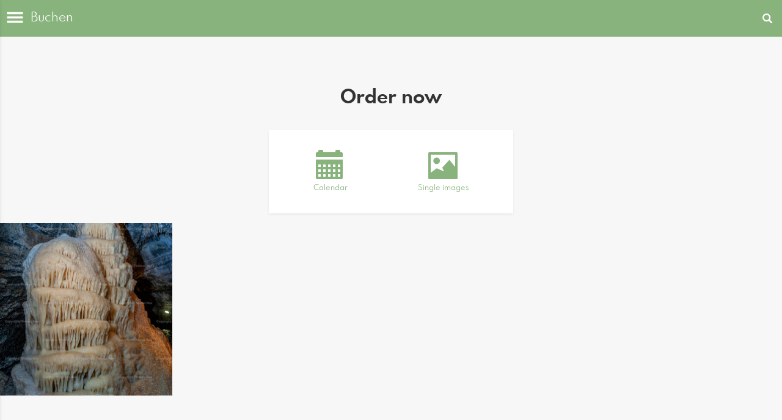

--- FILE ---
content_type: text/html; charset=utf-8
request_url: https://www.thomasneu.de/m/4408158/buchen?l=en
body_size: 22816
content:
<!DOCTYPE html>
<html lang="en">
<head>
  <title>Tropfsteinhöhle in Buchen</title>
<meta name="description" content="#Tropfsteinhöhle#Buchen#Odenwald">
<meta property="og:title" content="Tropfsteinhöhle in Buchen">
<meta property="og:description" content="#Tropfsteinhöhle#Buchen#Odenwald">
<meta property="og:image" content="https://prev2.pictrs.com/04aacdb4556f6043e312c4d343a65370/medium__DSC9920.jpg?v=1690440681">
<meta name="twitter:title" content="Tropfsteinhöhle in Buchen">
<meta name="twitter:description" content="#Tropfsteinhöhle#Buchen#Odenwald">
<meta name="twitter:card" content="photo">
<meta name="twitter:image:src" content="https://prev2.pictrs.com/04aacdb4556f6043e312c4d343a65370/medium__DSC9920.jpg?v=1690440681">
  <meta http-equiv="Content-Type" content="text/html; charset=utf-8" />
  <meta name="viewport" content="width=device-width, initial-scale=1.0">

      <link rel="canonical" href="https://www.thomasneu.de/4408158/buchen?l=de">


  <link rel="stylesheet" media="all" href="/assets/vendor_imports/shop_gallery_mobile-46aeb8b1d44dd0dbaa93f029ef723df8886719ddcf7aae52e27c94011c02e6da.css" />
  <link rel="stylesheet" media="all" href="/assets/shop_gallery_mobile/index-2ae53576647f8f1a172b2a035ea80ca7d1c110a1aebc1394e84d1db3ced10af1.css" />

  <link rel="icon" type="image/png" href="/favicons/favicon-fe.png">
<link rel="apple-touch-icon" href="/favicons/favicon-fe.png">
<meta name="apple-mobile-web-app-title" content="www.thomasneu.de">
  <meta name="theme-color" content="#88B37D">


      <style id="highlightcolor-styles">
      .pswp__share-tooltip a:hover {color:white !important;}
      .pswp__share-tooltip .pswp__share--download:hover {color:inherit !important;}

      a:not(.ignore-hc):not(.btn-primary), .acts-on-hc:not(.ignore-hc), .acts-on-hc-active.active, .btn-link:not(.ignore-hc) {color:#88B37D;}
      a:not(.ignore-hc):not(.btn-primary):hover, .acts-on-hc-hover:hover, .btn-link:not(.ignore-hc):hover, .btn-link:not(.ignore-hc):focus {color:rgb(116,153,107);}
      .acts-on-hc-bg, .btn-primary, .btn-primary.disabled, .btn-primary[disabled], .btn-primary[disabled]:hover, .btn-primary[disabled]:focus, .btn-primary[disabled]:active {background-color:#88B37D;}
      .acts-on-hc-bg-darker {background-color:rgb(116,153,107);}
      .acts-on-hc-bg-with-gradient:not(.ignore-hc-gradient) {background:linear-gradient(141deg, rgb(116,153,107), #88B37D 30%, #88B37D 70%, rgb(116,153,107));}
      .acts-on-hc-bg-light {background-color:#88B37D1A;}
      .acts-on-hc-border {border-color:#88B37D;}
      .btn-primary, .btn-primary.disabled, .btn-primary[disabled] {border-color:rgb(116,153,107);}
      .btn-primary:hover, .btn-primary:focus, .open > .dropdown-toggle.btn-primary {background-color:rgb(116,153,107); border-color:rgb(116,153,107);}
      .form-control:focus {border-color:#88B37D; box-shadow:0 0 6px rgba(136,179,125,0.35);}
      .bg-image-overlay.is-hc-tainted { background-color:#88B37D; }
        .header-v5 .bg-image-overlay {background-image:url('https://si.pictrs.com/c44de9b21e50ec163b8916a7c149cee9/hd_sky2.jpg');}
        .startpage-searchbox .bg-image-overlay { background-image: url('https://si.pictrs.com/19621d0a45caa7593336f1e26ccaaa85/hd_suche_vorlage_01.jpg'); }
    </style>


  

  <script>
      var gaProps = ["G-D24WTXD6E5"];

      function gaDisableStr(prop) {
        return 'ga-disable-' + prop;
      }

      gaProps.forEach(function(prop) {
        var disableStr = gaDisableStr(prop);
        if (document.cookie.indexOf(disableStr + '=true') > -1) {
          window[disableStr] = true;
        }
      });

      function gaOptout() {
        gaProps.forEach(function(prop) {
          var disableStr = gaDisableStr(prop);
          document.cookie = disableStr + '=true; expires=Thu, 31 Dec 2099 23:59:59 UTC; path=/';
          window[disableStr] = true;
        });
      }

      window.dataLayer = window.dataLayer || [];
      function gtag(){dataLayer.push(arguments);}
      gtag('js', new Date());
      gaProps.forEach(function(prop) {
        gtag('config', prop, { 'anonymize_ip': true, 'link_attribution': true });
      });
      gtag('consent', 'default', {
        'ad_storage':         'denied',
        'analytics_storage':  'denied',
        'ad_personalization': 'denied',
        'ad_user_data':       'denied'
      });
          gtag('consent', 'update', {
      'ad_storage':         'granted',
      'analytics_storage':  'granted',
      'ad_personalization': 'granted',
      'ad_user_data':       'granted'
    });

     
  </script>

    <script async src="https://www.googletagmanager.com/gtag/js?id=G-D24WTXD6E5"></script>
 

  <meta name="google-site-verification" content="7ZZg_ywlO93xS6tiaDexP15fi_baX5f14ZVzdfsP5Ok" />

</head>
<body data-shop-id="681626785" data-album-id="4408158" data-album-url="/m/4408158/buchen?l=en" data-album-title="Buchen" data-images-count="1" data-images-count-for-album-package="1" data-album-package-basket-text="all 1 images from the gallery &quot;&lt;a href=&quot;https://www.thomasneu.de/m/4408158/buchen?l=en&quot;&gt;Buchen&lt;/a&gt;&quot;" data-is-gallery="true" data-active-gallery-id="4408158" data-has-facebook="true" data-has-whatsapp="true" class="">

    <div id="cart-hint" class="cart-hint acts-on-hc-bg-darker">
      <a class="btn-link ignore-hc" href="https://www.thomasneu.de/m/basket?l=en">
        <span class="glyphicon glyphicon-shopping-cart"></span>
        <span id="cart-hint-ordered">
          Shopping cart (<span id="cart-hint-count">0</span>)
        </span>
        <span id="cart-hint-unfinished-packages-only">
          Started bundles in shopping basket
        </span>
      </a>
    </div>


    <ul id="nav-main" class="nav-main">
      <li class="link-to-home">
        <a class="acts-on-hc-bg text-fit" href="https://www.thomasneu.de/m?l=en">
          <span class="glyphicon glyphicon-home acts-on-hc"></span>www.thomasneu.de
        </a>
      </li>

        <li><a class="ignore-hc acts-on-hc-hover" href="https://www.thomasneu.de/m/search?l=en">Suche</a></li>

      <li class="js-header-pages-item"><a class="ignore-hc acts-on-hc-hover" href="https://www.thomasneu.de/m/productinfos?l=en">Product information</a></li><li class="js-header-pages-item"><a class="ignore-hc acts-on-hc-hover" href="https://www.thomasneu.de/m/qr?l=en">Customer access</a></li><li class="js-header-pages-item"><a class="ignore-hc acts-on-hc-hover" href="https://www.thomasneu.de/m/rd/login?l=en">Editors Login</a></li><li class="js-header-pages-item"><a class="ignore-hc acts-on-hc-hover" href="https://www.thomasneu.de/m/page/referenzen?l=en">Referenzen</a></li>

        <li>
          <span id="nav-main-album-header" class="nav-main-album-header">Galleries</span>
            <ul class="nav-main-albums"><li data-album-id="6723703"><a title="Winter an der Bergstraße" class="ignore-hc acts-on-hc-hover acts-on-hc-active" href="https://www.thomasneu.de/m/6723703/winter-an-der-bergstrasse?l=en">Winter an der Bergstraße</a></li><li data-album-id="6589097"><a title="Odenwaldimpressionen im Dezember 2025" class="ignore-hc acts-on-hc-hover acts-on-hc-active" href="https://www.thomasneu.de/m/6589097/odenwaldimpressionen-im-dezember-2025?l=en">Odenwaldimpressionen im Dezember 2025</a></li><li data-album-id="2365536"><span class="glyphicon glyphicon-chevron-down js-nav-toggle-sub"></span><a title="Museum Bensheim" class="ignore-hc acts-on-hc-hover acts-on-hc-active" href="https://www.thomasneu.de/m/2365536/museum-bensheim?l=en">Museum Bensheim</a><ul><li data-album-id="2486570"><span class="glyphicon glyphicon-chevron-down js-nav-toggle-sub"></span><a title="Ausstellungen" class="ignore-hc acts-on-hc-hover acts-on-hc-active" href="https://www.thomasneu.de/m/2486570/ausstellungen?l=en">Ausstellungen</a><ul><li data-album-id="1413300"><a title="Brett Seiler - Low Budget – Love Story" class="ignore-hc acts-on-hc-hover acts-on-hc-active" href="https://www.thomasneu.de/m/1413300/brett-seiler-low-budget-love-story?l=en">Brett Seiler - Low Budget – Love Story</a></li><li data-album-id="9782092"><a title="Emil Nolde" class="ignore-hc acts-on-hc-hover acts-on-hc-active" href="https://www.thomasneu.de/m/9782092/emil-nolde?l=en">Emil Nolde</a></li><li data-album-id="8984332"><a title="Mercedes Helnwein" class="ignore-hc acts-on-hc-hover acts-on-hc-active" href="https://www.thomasneu.de/m/8984332/mercedes-helnwein?l=en">Mercedes Helnwein</a></li><li data-album-id="2987582"><a title="Falk Gernegross" class="ignore-hc acts-on-hc-hover acts-on-hc-active" href="https://www.thomasneu.de/m/2987582/falk-gernegross?l=en">Falk Gernegross</a></li><li data-album-id="4993505"><a title="Neo Rauch" class="ignore-hc acts-on-hc-hover acts-on-hc-active" href="https://www.thomasneu.de/m/4993505/neo-rauch?l=en">Neo Rauch</a></li><li data-album-id="3541775"><a title="Alex Feuerstein" class="ignore-hc acts-on-hc-hover acts-on-hc-active" href="https://www.thomasneu.de/m/3541775/alex-feuerstein?l=en">Alex Feuerstein</a></li><li data-album-id="2568910"><a title="Kirchenschatz" class="ignore-hc acts-on-hc-hover acts-on-hc-active" href="https://www.thomasneu.de/m/2568910/kirchenschatz?l=en">Kirchenschatz</a></li><li data-album-id="7156632"><a title="Jonas Wendelin" class="ignore-hc acts-on-hc-hover acts-on-hc-active" href="https://www.thomasneu.de/m/7156632/jonas-wendelin?l=en">Jonas Wendelin</a></li><li data-album-id="1665775"><a title="Jochen Walpoth" class="ignore-hc acts-on-hc-hover acts-on-hc-active" href="https://www.thomasneu.de/m/1665775/jochen-walpoth?l=en">Jochen Walpoth</a></li><li data-album-id="2987760"><a title="Jochen Mühlenbrink" class="ignore-hc acts-on-hc-hover acts-on-hc-active" href="https://www.thomasneu.de/m/2987760/jochen-muehlenbrink?l=en">Jochen Mühlenbrink</a></li><li data-album-id="8586802"><a title="&quot;Rosa Loy, guest Rose Wylie - Doubletten&quot; -" class="ignore-hc acts-on-hc-hover acts-on-hc-active" href="https://www.thomasneu.de/m/8586802/rosa-loy-guest-rose-wylie-doubletten?l=en">&quot;Rosa Loy, guest Rose Wylie - Doubletten&quot; -</a></li><li data-album-id="8104032"><a title="Die Kelten an der Bergstraße" class="ignore-hc acts-on-hc-hover acts-on-hc-active" href="https://www.thomasneu.de/m/8104032/die-kelten-an-der-bergstrasse?l=en">Die Kelten an der Bergstraße</a></li><li data-album-id="8888738"><a title="Mamma Mia Amore Mio" class="ignore-hc acts-on-hc-hover acts-on-hc-active" href="https://www.thomasneu.de/m/8888738/mamma-mia-amore-mio?l=en">Mamma Mia Amore Mio</a></li><li data-album-id="6555451"><a title="Andrej Dúbravský" class="ignore-hc acts-on-hc-hover acts-on-hc-active" href="https://www.thomasneu.de/m/6555451/andrej-dubravsky?l=en">Andrej Dúbravský</a></li><li data-album-id="6183401"><a title="Freddy Langer" class="ignore-hc acts-on-hc-hover acts-on-hc-active" href="https://www.thomasneu.de/m/6183401/freddy-langer?l=en">Freddy Langer</a></li><li data-album-id="7186682"><a title="Simone Lucas" class="ignore-hc acts-on-hc-hover acts-on-hc-active" href="https://www.thomasneu.de/m/7186682/simone-lucas?l=en">Simone Lucas</a></li><li data-album-id="6667180"><a title="Daniel Harms" class="ignore-hc acts-on-hc-hover acts-on-hc-active" href="https://www.thomasneu.de/m/6667180/daniel-harms?l=en">Daniel Harms</a></li><li data-album-id="1738865"><a title="Martin Spengler" class="ignore-hc acts-on-hc-hover acts-on-hc-active" href="https://www.thomasneu.de/m/1738865/martin-spengler?l=en">Martin Spengler</a></li><li data-album-id="4150616"><a title="Rosa Loy" class="ignore-hc acts-on-hc-hover acts-on-hc-active" href="https://www.thomasneu.de/m/4150616/rosa-loy?l=en">Rosa Loy</a></li><li data-album-id="6109412"><a title="Sven Kroner" class="ignore-hc acts-on-hc-hover acts-on-hc-active" href="https://www.thomasneu.de/m/6109412/sven-kroner?l=en">Sven Kroner</a></li><li data-album-id="5741864"><a title="Bruno Müller-Linow" class="ignore-hc acts-on-hc-hover acts-on-hc-active" href="https://www.thomasneu.de/m/5741864/bruno-mueller-linow?l=en">Bruno Müller-Linow</a></li><li data-album-id="7379103"><a title="Elvira Bach und Annegret Soltau" class="ignore-hc acts-on-hc-hover acts-on-hc-active" href="https://www.thomasneu.de/m/7379103/elvira-bach-und-annegret-soltau?l=en">Elvira Bach und Annegret Soltau</a></li><li data-album-id="3129493"><a title="Herbert Haydin" class="ignore-hc acts-on-hc-hover acts-on-hc-active" href="https://www.thomasneu.de/m/3129493/herbert-haydin?l=en">Herbert Haydin</a></li><li data-album-id="1039713"><a title="Jan Tichy" class="ignore-hc acts-on-hc-hover acts-on-hc-active" href="https://www.thomasneu.de/m/1039713/jan-tichy?l=en">Jan Tichy</a></li><li data-album-id="1912446"><a title="Paul Kleinschmidt" class="ignore-hc acts-on-hc-hover acts-on-hc-active" href="https://www.thomasneu.de/m/1912446/paul-kleinschmidt?l=en">Paul Kleinschmidt</a></li><li data-album-id="5003226"><a title="Ursula Edelmann" class="ignore-hc acts-on-hc-hover acts-on-hc-active" href="https://www.thomasneu.de/m/5003226/ursula-edelmann?l=en">Ursula Edelmann</a></li><li data-album-id="4050263"><a title="Vergessene Vorfahren" class="ignore-hc acts-on-hc-hover acts-on-hc-active" href="https://www.thomasneu.de/m/4050263/vergessene-vorfahren?l=en">Vergessene Vorfahren</a></li></ul></li><li data-album-id="6740520"><a title="Gebäude" class="ignore-hc acts-on-hc-hover acts-on-hc-active" href="https://www.thomasneu.de/m/6740520/gebaeude?l=en">Gebäude</a></li><li data-album-id="7845494"><a title="Dauerausstellung Archäologie" class="ignore-hc acts-on-hc-hover acts-on-hc-active" href="https://www.thomasneu.de/m/7845494/dauerausstellung-archaeologie?l=en">Dauerausstellung Archäologie</a></li><li data-album-id="7053976"><a title="Kunstarchiv Bergstraße" class="ignore-hc acts-on-hc-hover acts-on-hc-active" href="https://www.thomasneu.de/m/7053976/kunstarchiv-bergstrasse?l=en">Kunstarchiv Bergstraße</a></li></ul></li><li data-album-id="1051449"><span class="glyphicon glyphicon-chevron-down js-nav-toggle-sub"></span><a title="Dezember im BA" class="ignore-hc acts-on-hc-hover acts-on-hc-active" href="https://www.thomasneu.de/m/1051449/dezember-im-ba?l=en">Dezember im BA</a><ul><li data-album-id="2630029"><a title="Weihnachtsoratrorium Sankt Georg Bensheim" class="ignore-hc acts-on-hc-hover acts-on-hc-active" href="https://www.thomasneu.de/m/2630029/weihnachtsoratrorium-sankt-georg-bensheim?l=en">Weihnachtsoratrorium Sankt Georg Bensheim</a></li><li data-album-id="7143153"><a title="PK bei der GGEW zur Cross Rad DM" class="ignore-hc acts-on-hc-hover acts-on-hc-active" href="https://www.thomasneu.de/m/7143153/pk-bei-der-ggew-zur-cross-rad-dm?l=en">PK bei der GGEW zur Cross Rad DM</a></li></ul></li><li data-album-id="6304897"><a title="Weihnachtliches Bensheim" class="ignore-hc acts-on-hc-hover acts-on-hc-active" href="https://www.thomasneu.de/m/6304897/weihnachtliches-bensheim?l=en">Weihnachtliches Bensheim</a></li><li data-album-id="9912126"><a title="Weihnachtlicher Odenwald" class="ignore-hc acts-on-hc-hover acts-on-hc-active" href="https://www.thomasneu.de/m/9912126/weihnachtlicher-odenwald?l=en">Weihnachtlicher Odenwald</a></li><li data-album-id="2623568"><a title="Schloß Auerbach im Winter" class="ignore-hc acts-on-hc-hover acts-on-hc-active" href="https://www.thomasneu.de/m/2623568/schloss-auerbach-im-winter?l=en">Schloß Auerbach im Winter</a></li><li data-album-id="6622532"><a title="Herbst an der Hessischen Bergstrasse" class="ignore-hc acts-on-hc-hover acts-on-hc-active" href="https://www.thomasneu.de/m/6622532/herbst-an-der-hessischen-bergstrasse?l=en">Herbst an der Hessischen Bergstrasse</a></li><li data-album-id="7857136"><a title="Lorscher Abt 2025" class="ignore-hc acts-on-hc-hover acts-on-hc-active" href="https://www.thomasneu.de/m/7857136/lorscher-abt-2025?l=en">Lorscher Abt 2025</a></li><li data-album-id="4419639"><a title="Katja Simon ist Botschafterin der Bergstraße" class="ignore-hc acts-on-hc-hover acts-on-hc-active" href="https://www.thomasneu.de/m/4419639/katja-simon-ist-botschafterin-der-bergstrasse?l=en">Katja Simon ist Botschafterin der Bergstraße</a></li><li data-album-id="4328210"><a title="Oktober - Bilder im BA" class="ignore-hc acts-on-hc-hover acts-on-hc-active" href="https://www.thomasneu.de/m/4328210/oktober-bilder-im-ba?l=en">Oktober - Bilder im BA</a></li><li data-album-id="1290233"><span class="glyphicon glyphicon-chevron-down js-nav-toggle-sub"></span><a title="Winzerfest Bensheim 2025" class="ignore-hc acts-on-hc-hover acts-on-hc-active" href="https://www.thomasneu.de/m/1290233/winzerfest-bensheim-2025?l=en">Winzerfest Bensheim 2025</a><ul><li data-album-id="7477385"><a title="Winzerfestumzug" class="ignore-hc acts-on-hc-hover acts-on-hc-active" href="https://www.thomasneu.de/m/7477385/winzerfestumzug?l=en">Winzerfestumzug</a></li></ul></li><li data-album-id="3293458"><a title="Sommerimpressionen Fürstenlager Auerbach" class="ignore-hc acts-on-hc-hover acts-on-hc-active" href="https://www.thomasneu.de/m/3293458/sommerimpressionen-fuerstenlager-auerbach?l=en">Sommerimpressionen Fürstenlager Auerbach</a></li><li data-album-id="9451596"><a title="Jazz Festival Bensheim" class="ignore-hc acts-on-hc-hover acts-on-hc-active" href="https://www.thomasneu.de/m/9451596/jazz-festival-bensheim?l=en">Jazz Festival Bensheim</a></li><li data-album-id="1643033"><span class="glyphicon glyphicon-chevron-down js-nav-toggle-sub"></span><a title="Weinbau an der Bergstrasse" class="ignore-hc acts-on-hc-hover acts-on-hc-active" href="https://www.thomasneu.de/m/1643033/weinbau-an-der-bergstrasse?l=en">Weinbau an der Bergstrasse</a><ul><li data-album-id="1615704"><a title="Sekt und Weinerzeuger" class="ignore-hc acts-on-hc-hover acts-on-hc-active" href="https://www.thomasneu.de/m/1615704/sekt-und-weinerzeuger?l=en">Sekt und Weinerzeuger</a></li><li data-album-id="2900039"><a title="Weinlese" class="ignore-hc acts-on-hc-hover acts-on-hc-active" href="https://www.thomasneu.de/m/2900039/weinlese?l=en">Weinlese</a></li><li data-album-id="3295646"><a title="Weinlagenwanderung" class="ignore-hc acts-on-hc-hover acts-on-hc-active" href="https://www.thomasneu.de/m/3295646/weinlagenwanderung?l=en">Weinlagenwanderung</a></li><li data-album-id="2288166"><a title="Weintreff im Bensheimer Bürgerhaus" class="ignore-hc acts-on-hc-hover acts-on-hc-active" href="https://www.thomasneu.de/m/2288166/weintreff-im-bensheimer-buergerhaus?l=en">Weintreff im Bensheimer Bürgerhaus</a></li></ul></li><li data-album-id="3441618"><span class="glyphicon glyphicon-chevron-down js-nav-toggle-sub"></span><a title="Städte und Gemeinden im Kreis Bergstraße und Region" class="ignore-hc acts-on-hc-hover acts-on-hc-active" href="https://www.thomasneu.de/m/3441618/staedte-und-gemeinden-im-kreis-bergstrasse-und-region?l=en">Städte und Gemeinden im Kreis Bergstraße und Region</a><ul><li data-album-id="5039855"><span class="glyphicon glyphicon-chevron-down js-nav-toggle-sub"></span><a title=" Bensheim" class="ignore-hc acts-on-hc-hover acts-on-hc-active" href="https://www.thomasneu.de/m/5039855/bensheim?l=en"> Bensheim</a><ul><li data-album-id="3623211"><a title="Auerbach" class="ignore-hc acts-on-hc-hover acts-on-hc-active" href="https://www.thomasneu.de/m/3623211/auerbach?l=en">Auerbach</a></li><li data-album-id="3384202"><a title="Auerbach: Schloss Auerbach" class="ignore-hc acts-on-hc-hover acts-on-hc-active" href="https://www.thomasneu.de/m/3384202/auerbach-schloss-auerbach?l=en">Auerbach: Schloss Auerbach</a></li><li data-album-id="1172945"><a title="Auerbach:  Staatspark Fürstenlager" class="ignore-hc acts-on-hc-hover acts-on-hc-active" href="https://www.thomasneu.de/m/1172945/auerbach-staatspark-fuerstenlager?l=en">Auerbach:  Staatspark Fürstenlager</a></li><li data-album-id="5001152"><a title="Badesee" class="ignore-hc acts-on-hc-hover acts-on-hc-active" href="https://www.thomasneu.de/m/5001152/badesee?l=en">Badesee</a></li><li data-album-id="5291116"><a title="Bahnhof Bensheim" class="ignore-hc acts-on-hc-hover acts-on-hc-active" href="https://www.thomasneu.de/m/5291116/bahnhof-bensheim?l=en">Bahnhof Bensheim</a></li><li data-album-id="8833232"><a title="Bensheim Innenstadt" class="ignore-hc acts-on-hc-hover acts-on-hc-active" href="https://www.thomasneu.de/m/8833232/bensheim-innenstadt?l=en">Bensheim Innenstadt</a></li><li data-album-id="4388347"><a title="Bensheim Kirchberg" class="ignore-hc acts-on-hc-hover acts-on-hc-active" href="https://www.thomasneu.de/m/4388347/bensheim-kirchberg?l=en">Bensheim Kirchberg</a></li><li data-album-id="3390831"><a title="Erlache Bensheim" class="ignore-hc acts-on-hc-hover acts-on-hc-active" href="https://www.thomasneu.de/m/3390831/erlache-bensheim?l=en">Erlache Bensheim</a></li><li data-album-id="8795582"><a title="Fehlheim" class="ignore-hc acts-on-hc-hover acts-on-hc-active" href="https://www.thomasneu.de/m/8795582/fehlheim?l=en">Fehlheim</a></li><li data-album-id="4794051"><a title="„Fraa vun Bensem“" class="ignore-hc acts-on-hc-hover acts-on-hc-active" href="https://www.thomasneu.de/m/4794051/fraa-vun-bensem?l=en">„Fraa vun Bensem“</a></li><li data-album-id="6647200"><a title="Frühling in Bensheim" class="ignore-hc acts-on-hc-hover acts-on-hc-active" href="https://www.thomasneu.de/m/6647200/fruhling-in-bensheim?l=en">Frühling in Bensheim</a></li><li data-album-id="3424063"><a title="Gewerbegebiete" class="ignore-hc acts-on-hc-hover acts-on-hc-active" href="https://www.thomasneu.de/m/3424063/gewerbegebiete?l=en">Gewerbegebiete</a></li><li data-album-id="8495615"><a title="Gronau" class="ignore-hc acts-on-hc-hover acts-on-hc-active" href="https://www.thomasneu.de/m/8495615/gronau?l=en">Gronau</a></li><li data-album-id="7922308"><a title="Heilig Geist Hospital" class="ignore-hc acts-on-hc-hover acts-on-hc-active" href="https://www.thomasneu.de/m/7922308/heilig-geist-hospital?l=en">Heilig Geist Hospital</a></li><li data-album-id="6049031"><a title="Hemsbergturm" class="ignore-hc acts-on-hc-hover acts-on-hc-active" href="https://www.thomasneu.de/m/6049031/hemsbergturm?l=en">Hemsbergturm</a></li><li data-album-id="3354996"><a title="Herbst in Bensheim" class="ignore-hc acts-on-hc-hover acts-on-hc-active" href="https://www.thomasneu.de/m/3354996/herbst-in-bensheim?l=en">Herbst in Bensheim</a></li><li data-album-id="5352241"><a title="Historische Bilder" class="ignore-hc acts-on-hc-hover acts-on-hc-active" href="https://www.thomasneu.de/m/5352241/historische-bilder?l=en">Historische Bilder</a></li><li data-album-id="4015540"><span class="glyphicon glyphicon-chevron-down js-nav-toggle-sub"></span><a title="Hochstädten" class="ignore-hc acts-on-hc-hover acts-on-hc-active" href="https://www.thomasneu.de/m/4015540/hochstaedten?l=en">Hochstädten</a><ul><li data-album-id="2604883"><a title="Bauphase Hochstädter Haus" class="ignore-hc acts-on-hc-hover acts-on-hc-active" href="https://www.thomasneu.de/m/2604883/bauphase-hochstaedter-haus?l=en">Bauphase Hochstädter Haus</a></li></ul></li><li data-album-id="9931836"><a title="Hospiz" class="ignore-hc acts-on-hc-hover acts-on-hc-active" href="https://www.thomasneu.de/m/9931836/hospiz?l=en">Hospiz</a></li><li data-album-id="1909595"><a title="Karfreitagsprozession" class="ignore-hc acts-on-hc-hover acts-on-hc-active" href="https://www.thomasneu.de/m/1909595/karfreitagsprozession?l=en">Karfreitagsprozession</a></li><li data-album-id="1559885"><span class="glyphicon glyphicon-chevron-down js-nav-toggle-sub"></span><a title="Kirchen in Bensheim" class="ignore-hc acts-on-hc-hover acts-on-hc-active" href="https://www.thomasneu.de/m/1559885/kirchen-in-bensheim?l=en">Kirchen in Bensheim</a><ul><li data-album-id="5285273"><a title="Hospitalkirche" class="ignore-hc acts-on-hc-hover acts-on-hc-active" href="https://www.thomasneu.de/m/5285273/hospitalkirche?l=en">Hospitalkirche</a></li><li data-album-id="6518780"><a title="Bergkirche Auerbach" class="ignore-hc acts-on-hc-hover acts-on-hc-active" href="https://www.thomasneu.de/m/6518780/bergkirche-auerbach?l=en">Bergkirche Auerbach</a></li><li data-album-id="2963881"><a title="evangelische Kirche Gronau" class="ignore-hc acts-on-hc-hover acts-on-hc-active" href="https://www.thomasneu.de/m/2963881/evangelische-kirche-gronau?l=en">evangelische Kirche Gronau</a></li><li data-album-id="2208389"><a title="Kapelle Langwaden" class="ignore-hc acts-on-hc-hover acts-on-hc-active" href="https://www.thomasneu.de/m/2208389/kapelle-langwaden?l=en">Kapelle Langwaden</a></li><li data-album-id="4107664"><a title="Friedhofskirche" class="ignore-hc acts-on-hc-hover acts-on-hc-active" href="https://www.thomasneu.de/m/4107664/friedhofskirche?l=en">Friedhofskirche</a></li><li data-album-id="2283669"><a title="Sankt Georg" class="ignore-hc acts-on-hc-hover acts-on-hc-active" href="https://www.thomasneu.de/m/2283669/sankt-georg?l=en">Sankt Georg</a></li><li data-album-id="6878974"><a title="Michaelskirche" class="ignore-hc acts-on-hc-hover acts-on-hc-active" href="https://www.thomasneu.de/m/6878974/michaelskirche?l=en">Michaelskirche</a></li><li data-album-id="5791126"><a title="Sankt Laurentius" class="ignore-hc acts-on-hc-hover acts-on-hc-active" href="https://www.thomasneu.de/m/5791126/sankt-laurentius?l=en">Sankt Laurentius</a></li><li data-album-id="3009234"><a title="Heilig Kreuz Auerbach" class="ignore-hc acts-on-hc-hover acts-on-hc-active" href="https://www.thomasneu.de/m/3009234/heilig-kreuz-auerbach?l=en">Heilig Kreuz Auerbach</a></li><li data-album-id="3378324"><a title="katholische Kirche Fehlheim" class="ignore-hc acts-on-hc-hover acts-on-hc-active" href="https://www.thomasneu.de/m/3378324/katholische-kirche-fehlheim?l=en">katholische Kirche Fehlheim</a></li><li data-album-id="3653584"><a title="evangelische Kirche Schwanheim" class="ignore-hc acts-on-hc-hover acts-on-hc-active" href="https://www.thomasneu.de/m/3653584/evangelische-kirche-schwanheim?l=en">evangelische Kirche Schwanheim</a></li></ul></li><li data-album-id="3790941"><a title="Kunstmeile" class="ignore-hc acts-on-hc-hover acts-on-hc-active" href="https://www.thomasneu.de/m/3790941/kunstmeile?l=en">Kunstmeile</a></li><li data-album-id="6123161"><a title="Langwaden" class="ignore-hc acts-on-hc-hover acts-on-hc-active" href="https://www.thomasneu.de/m/6123161/langwaden?l=en">Langwaden</a></li><li data-album-id="7279431"><a title="Lesefestival" class="ignore-hc acts-on-hc-hover acts-on-hc-active" href="https://www.thomasneu.de/m/7279431/lesefestival?l=en">Lesefestival</a></li><li data-album-id="6128598"><a title="Luftbilder Bensheim" class="ignore-hc acts-on-hc-hover acts-on-hc-active" href="https://www.thomasneu.de/m/6128598/luftbilder-bensheim?l=en">Luftbilder Bensheim</a></li><li data-album-id="7476020"><a title="Naturschutzzentrum  Bergstrasse" class="ignore-hc acts-on-hc-hover acts-on-hc-active" href="https://www.thomasneu.de/m/7476020/naturschutzzentrum-bergstrasse?l=en">Naturschutzzentrum  Bergstrasse</a></li><li data-album-id="6518355"><a title="Rathaus" class="ignore-hc acts-on-hc-hover acts-on-hc-active" href="https://www.thomasneu.de/m/6518355/rathaus?l=en">Rathaus</a></li><li data-album-id="9110902"><a title="Rodensteiner Hof" class="ignore-hc acts-on-hc-hover acts-on-hc-active" href="https://www.thomasneu.de/m/9110902/rodensteiner-hof?l=en">Rodensteiner Hof</a></li><li data-album-id="9207764"><span class="glyphicon glyphicon-chevron-down js-nav-toggle-sub"></span><a title="Schulen" class="ignore-hc acts-on-hc-hover acts-on-hc-active" href="https://www.thomasneu.de/m/9207764/schulen?l=en">Schulen</a><ul><li data-album-id="9678571"><a title="AKG" class="ignore-hc acts-on-hc-hover acts-on-hc-active" href="https://www.thomasneu.de/m/9678571/akg?l=en">AKG</a></li><li data-album-id="5757326"><a title="Heinrich Metzendorf Schule" class="ignore-hc acts-on-hc-hover acts-on-hc-active" href="https://www.thomasneu.de/m/5757326/heinrich-metzendorf-schule?l=en">Heinrich Metzendorf Schule</a></li><li data-album-id="4095946"><a title="Goethegymnasium" class="ignore-hc acts-on-hc-hover acts-on-hc-active" href="https://www.thomasneu.de/m/4095946/goethegymnasium?l=en">Goethegymnasium</a></li><li data-album-id="2537190"><a title="Geschwister Scholl Schule" class="ignore-hc acts-on-hc-hover acts-on-hc-active" href="https://www.thomasneu.de/m/2537190/geschwister-scholl-schule?l=en">Geschwister Scholl Schule</a></li><li data-album-id="6822579"><a title="Liebfrauenschule" class="ignore-hc acts-on-hc-hover acts-on-hc-active" href="https://www.thomasneu.de/m/6822579/liebfrauenschule?l=en">Liebfrauenschule</a></li><li data-album-id="8253554"><a title="Karl-Kübel-Schule" class="ignore-hc acts-on-hc-hover acts-on-hc-active" href="https://www.thomasneu.de/m/8253554/karl-kuebel-schule?l=en">Karl-Kübel-Schule</a></li><li data-album-id="5532193"><a title="Kirchbergschule" class="ignore-hc acts-on-hc-hover acts-on-hc-active" href="https://www.thomasneu.de/m/5532193/kirchbergschule?l=en">Kirchbergschule</a></li><li data-album-id="7152636"><a title="Schlossbergschule Auerbach" class="ignore-hc acts-on-hc-hover acts-on-hc-active" href="https://www.thomasneu.de/m/7152636/schlossbergschule-auerbach?l=en">Schlossbergschule Auerbach</a></li></ul></li><li data-album-id="5535787"><span class="glyphicon glyphicon-chevron-down js-nav-toggle-sub"></span><a title="Schwanheim" class="ignore-hc acts-on-hc-hover acts-on-hc-active" href="https://www.thomasneu.de/m/5535787/schwanheim?l=en">Schwanheim</a><ul><li data-album-id="1644210"><a title="Reitturnier" class="ignore-hc acts-on-hc-hover acts-on-hc-active" href="https://www.thomasneu.de/m/1644210/reitturnier?l=en">Reitturnier</a></li><li data-album-id="9959543"><a title="Bauernhof Schweikert" class="ignore-hc acts-on-hc-hover acts-on-hc-active" href="https://www.thomasneu.de/m/9959543/bauernhof-schweikert?l=en">Bauernhof Schweikert</a></li></ul></li><li data-album-id="2016668"><a title="Schönberg" class="ignore-hc acts-on-hc-hover acts-on-hc-active" href="https://www.thomasneu.de/m/2016668/schoenberg?l=en">Schönberg</a></li><li data-album-id="1487244"><a title="Segelflugplatz" class="ignore-hc acts-on-hc-hover acts-on-hc-active" href="https://www.thomasneu.de/m/1487244/segelflugplatz?l=en">Segelflugplatz</a></li><li data-album-id="4000811"><a title="Sommer in Bensheim" class="ignore-hc acts-on-hc-hover acts-on-hc-active" href="https://www.thomasneu.de/m/4000811/sommer-in-bensheim?l=en">Sommer in Bensheim</a></li><li data-album-id="7671878"><a title="Sportplätze" class="ignore-hc acts-on-hc-hover acts-on-hc-active" href="https://www.thomasneu.de/m/7671878/sportplaetze?l=en">Sportplätze</a></li><li data-album-id="4835148"><a title="Weihnachten in Bensheim" class="ignore-hc acts-on-hc-hover acts-on-hc-active" href="https://www.thomasneu.de/m/4835148/weihnachten-in-bensheim?l=en">Weihnachten in Bensheim</a></li><li data-album-id="5622816"><a title="Wilmshausen" class="ignore-hc acts-on-hc-hover acts-on-hc-active" href="https://www.thomasneu.de/m/5622816/wilmshausen?l=en">Wilmshausen</a></li><li data-album-id="9254544"><a title="Winter in Bensheim" class="ignore-hc acts-on-hc-hover acts-on-hc-active" href="https://www.thomasneu.de/m/9254544/winter-in-bensheim?l=en">Winter in Bensheim</a></li><li data-album-id="9921581"><a title="Winzerfest Bensheim" class="ignore-hc acts-on-hc-hover acts-on-hc-active" href="https://www.thomasneu.de/m/9921581/winzerfest-bensheim?l=en">Winzerfest Bensheim</a></li><li data-album-id="6798542"><span class="glyphicon glyphicon-chevron-down js-nav-toggle-sub"></span><a title="Zell" class="ignore-hc acts-on-hc-hover acts-on-hc-active" href="https://www.thomasneu.de/m/6798542/zell?l=en">Zell</a><ul><li data-album-id="4778009"><a title="Vereine" class="ignore-hc acts-on-hc-hover acts-on-hc-active" href="https://www.thomasneu.de/m/4778009/vereine?l=en">Vereine</a></li><li data-album-id="2679936"><a title="Zeller kerb" class="ignore-hc acts-on-hc-hover acts-on-hc-active" href="https://www.thomasneu.de/m/2679936/zeller-kerb?l=en">Zeller kerb</a></li><li data-album-id="1663615"><a title="Historische Bilder" class="ignore-hc acts-on-hc-hover acts-on-hc-active" href="https://www.thomasneu.de/m/1663615/historische-bilder?l=en">Historische Bilder</a></li></ul></li><li data-album-id="3533806"><a title="städtische Begrünung" class="ignore-hc acts-on-hc-hover acts-on-hc-active" href="https://www.thomasneu.de/m/3533806/staedtische-begruenung?l=en">städtische Begrünung</a></li><li data-album-id="8224200"><span class="glyphicon glyphicon-chevron-down js-nav-toggle-sub"></span><a title="Bürgerhaus Bensheim" class="ignore-hc acts-on-hc-hover acts-on-hc-active" href="https://www.thomasneu.de/m/8224200/buergerhaus-bensheim?l=en">Bürgerhaus Bensheim</a><ul><li data-album-id="9689744"><a title="Einweihung" class="ignore-hc acts-on-hc-hover acts-on-hc-active" href="https://www.thomasneu.de/m/9689744/einweihung?l=en">Einweihung</a></li><li data-album-id="3509730"><a title="Fassade Mai 2022" class="ignore-hc acts-on-hc-hover acts-on-hc-active" href="https://www.thomasneu.de/m/3509730/fassade-mai-2022?l=en">Fassade Mai 2022</a></li><li data-album-id="9050548"><a title="Aktuell" class="ignore-hc acts-on-hc-hover acts-on-hc-active" href="https://www.thomasneu.de/m/9050548/aktuell?l=en">Aktuell</a></li><li data-album-id="8718046"><a title="Bauphase" class="ignore-hc acts-on-hc-hover acts-on-hc-active" href="https://www.thomasneu.de/m/8718046/bauphase?l=en">Bauphase</a></li><li data-album-id="5909692"><a title="Vor dem Umbau" class="ignore-hc acts-on-hc-hover acts-on-hc-active" href="https://www.thomasneu.de/m/5909692/vor-dem-umbau?l=en">Vor dem Umbau</a></li></ul></li></ul></li><li data-album-id="6397259"><span class="glyphicon glyphicon-chevron-down js-nav-toggle-sub"></span><a title="Biblis" class="ignore-hc acts-on-hc-hover acts-on-hc-active" href="https://www.thomasneu.de/m/6397259/biblis?l=en">Biblis</a><ul><li data-album-id="8883940"><a title="Kläranlage Biblis" class="ignore-hc acts-on-hc-hover acts-on-hc-active" href="https://www.thomasneu.de/m/8883940/klaeranlage-biblis?l=en">Kläranlage Biblis</a></li></ul></li><li data-album-id="4408158"><a title="Buchen" class="ignore-hc acts-on-hc-hover acts-on-hc-active" href="https://www.thomasneu.de/m/4408158/buchen?l=en">Buchen</a></li><li data-album-id="4388069"><a title="Bürstadt" class="ignore-hc acts-on-hc-hover acts-on-hc-active" href="https://www.thomasneu.de/m/4388069/buerstadt?l=en">Bürstadt</a></li><li data-album-id="9205783"><span class="glyphicon glyphicon-chevron-down js-nav-toggle-sub"></span><a title="Einhausen" class="ignore-hc acts-on-hc-hover acts-on-hc-active" href="https://www.thomasneu.de/m/9205783/einhausen?l=en">Einhausen</a><ul><li data-album-id="3831315"><a title="Bürgermeisterwahl" class="ignore-hc acts-on-hc-hover acts-on-hc-active" href="https://www.thomasneu.de/m/3831315/buergermeisterwahl?l=en">Bürgermeisterwahl</a></li><li data-album-id="6555041"><a title="Einhäuser Kerb" class="ignore-hc acts-on-hc-hover acts-on-hc-active" href="https://www.thomasneu.de/m/6555041/einhaeuser-kerb?l=en">Einhäuser Kerb</a></li><li data-album-id="2965289"><a title="Wildgehege Jägersburg Wald" class="ignore-hc acts-on-hc-hover acts-on-hc-active" href="https://www.thomasneu.de/m/2965289/wildgehege-jaegersburg-wald?l=en">Wildgehege Jägersburg Wald</a></li><li data-album-id="4430652"><a title="Mehrzweckhalle" class="ignore-hc acts-on-hc-hover acts-on-hc-active" href="https://www.thomasneu.de/m/4430652/mehrzweckhalle?l=en">Mehrzweckhalle</a></li></ul></li><li data-album-id="4374789"><a title="Gernsheim" class="ignore-hc acts-on-hc-hover acts-on-hc-active" href="https://www.thomasneu.de/m/4374789/gernsheim?l=en">Gernsheim</a></li><li data-album-id="1940806"><span class="glyphicon glyphicon-chevron-down js-nav-toggle-sub"></span><a title="Heppenheim" class="ignore-hc acts-on-hc-hover acts-on-hc-active" href="https://www.thomasneu.de/m/1940806/heppenheim?l=en">Heppenheim</a><ul><li data-album-id="6575978"><a title="Odenwaldschule Wohnpark" class="ignore-hc acts-on-hc-hover acts-on-hc-active" href="https://www.thomasneu.de/m/6575978/odenwaldschule-wohnpark?l=en">Odenwaldschule Wohnpark</a></li></ul></li><li data-album-id="9710866"><a title="Jugenheim" class="ignore-hc acts-on-hc-hover acts-on-hc-active" href="https://www.thomasneu.de/m/9710866/jugenheim?l=en">Jugenheim</a></li><li data-album-id="7940184"><span class="glyphicon glyphicon-chevron-down js-nav-toggle-sub"></span><a title="Lampertheim" class="ignore-hc acts-on-hc-hover acts-on-hc-active" href="https://www.thomasneu.de/m/7940184/lampertheim?l=en">Lampertheim</a><ul><li data-album-id="4801803"><a title="ZAKB" class="ignore-hc acts-on-hc-hover acts-on-hc-active" href="https://www.thomasneu.de/m/4801803/zakb?l=en">ZAKB</a></li></ul></li><li data-album-id="2119803"><span class="glyphicon glyphicon-chevron-down js-nav-toggle-sub"></span><a title="Lautertal" class="ignore-hc acts-on-hc-hover acts-on-hc-active" href="https://www.thomasneu.de/m/2119803/lautertal?l=en">Lautertal</a><ul><li data-album-id="9528671"><a title="Beedenkirchen" class="ignore-hc acts-on-hc-hover acts-on-hc-active" href="https://www.thomasneu.de/m/9528671/beedenkirchen?l=en">Beedenkirchen</a></li><li data-album-id="5535902"><span class="glyphicon glyphicon-chevron-down js-nav-toggle-sub"></span><a title="Elmshausen" class="ignore-hc acts-on-hc-hover acts-on-hc-active" href="https://www.thomasneu.de/m/5535902/elmshausen?l=en">Elmshausen</a><ul><li data-album-id="4026058"><a title="Kerb in Elmshausen" class="ignore-hc acts-on-hc-hover acts-on-hc-active" href="https://www.thomasneu.de/m/4026058/kerb-in-elmshausen?l=en">Kerb in Elmshausen</a></li><li data-album-id="3527863"><a title="Elmshausen Historische Bilder" class="ignore-hc acts-on-hc-hover acts-on-hc-active" href="https://www.thomasneu.de/m/3527863/elmshausen-historische-bilder?l=en">Elmshausen Historische Bilder</a></li></ul></li><li data-album-id="4465548"><a title="Gadernheim" class="ignore-hc acts-on-hc-hover acts-on-hc-active" href="https://www.thomasneu.de/m/4465548/gadernheim?l=en">Gadernheim</a></li><li data-album-id="2671400"><a title="Knoden_Schannenbach" class="ignore-hc acts-on-hc-hover acts-on-hc-active" href="https://www.thomasneu.de/m/2671400/knoden-schannenbach?l=en">Knoden_Schannenbach</a></li><li data-album-id="9515362"><a title="Politiker" class="ignore-hc acts-on-hc-hover acts-on-hc-active" href="https://www.thomasneu.de/m/9515362/politiker?l=en">Politiker</a></li><li data-album-id="8933087"><a title="Lautern" class="ignore-hc acts-on-hc-hover acts-on-hc-active" href="https://www.thomasneu.de/m/8933087/lautern?l=en">Lautern</a></li><li data-album-id="6951141"><a title="Raidelbach" class="ignore-hc acts-on-hc-hover acts-on-hc-active" href="https://www.thomasneu.de/m/6951141/raidelbach?l=en">Raidelbach</a></li><li data-album-id="1367434"><a title="Reichenbach" class="ignore-hc acts-on-hc-hover acts-on-hc-active" href="https://www.thomasneu.de/m/1367434/reichenbach?l=en">Reichenbach</a></li><li data-album-id="2149617"><a title="Neutscher Höhe" class="ignore-hc acts-on-hc-hover acts-on-hc-active" href="https://www.thomasneu.de/m/2149617/neutscher-hoehe?l=en">Neutscher Höhe</a></li></ul></li><li data-album-id="1040712"><span class="glyphicon glyphicon-chevron-down js-nav-toggle-sub"></span><a title="Lindenfels" class="ignore-hc acts-on-hc-hover acts-on-hc-active" href="https://www.thomasneu.de/m/1040712/lindenfels?l=en">Lindenfels</a><ul><li data-album-id="2057609"><a title="Brauchtumstage Lindenfels" class="ignore-hc acts-on-hc-hover acts-on-hc-active" href="https://www.thomasneu.de/m/2057609/brauchtumstage-lindenfels?l=en">Brauchtumstage Lindenfels</a></li><li data-album-id="9941496"><a title="Burgfest Lindenfels" class="ignore-hc acts-on-hc-hover acts-on-hc-active" href="https://www.thomasneu.de/m/9941496/burgfest-lindenfels?l=en">Burgfest Lindenfels</a></li><li data-album-id="9310972"><a title="Historische Bilder" class="ignore-hc acts-on-hc-hover acts-on-hc-active" href="https://www.thomasneu.de/m/9310972/historische-bilder?l=en">Historische Bilder</a></li><li data-album-id="2566657"><a title="Ostermarkt Lindenfels" class="ignore-hc acts-on-hc-hover acts-on-hc-active" href="https://www.thomasneu.de/m/2566657/ostermarkt-lindenfels?l=en">Ostermarkt Lindenfels</a></li><li data-album-id="5213339"><a title="Schlierbach" class="ignore-hc acts-on-hc-hover acts-on-hc-active" href="https://www.thomasneu.de/m/5213339/schlierbach?l=en">Schlierbach</a></li><li data-album-id="6744585"><span class="glyphicon glyphicon-chevron-down js-nav-toggle-sub"></span><a title="Winterkasten" class="ignore-hc acts-on-hc-hover acts-on-hc-active" href="https://www.thomasneu.de/m/6744585/winterkasten?l=en">Winterkasten</a><ul><li data-album-id="6060367"><a title="Scheeserennen Winterkasten 2025" class="ignore-hc acts-on-hc-hover acts-on-hc-active" href="https://www.thomasneu.de/m/6060367/scheeserennen-winterkasten-2025?l=en">Scheeserennen Winterkasten 2025</a></li></ul></li></ul></li><li data-album-id="2749060"><span class="glyphicon glyphicon-chevron-down js-nav-toggle-sub"></span><a title="Lorsch" class="ignore-hc acts-on-hc-hover acts-on-hc-active" href="https://www.thomasneu.de/m/2749060/lorsch?l=en">Lorsch</a><ul><li data-album-id="5168242"><a title="Tabakernte Lorsch" class="ignore-hc acts-on-hc-hover acts-on-hc-active" href="https://www.thomasneu.de/m/5168242/tabakernte-lorsch?l=en">Tabakernte Lorsch</a></li><li data-album-id="5589848"><a title="Johannismarkt" class="ignore-hc acts-on-hc-hover acts-on-hc-active" href="https://www.thomasneu.de/m/5589848/johannismarkt?l=en">Johannismarkt</a></li><li data-album-id="4691406"><a title="Theater Sapperlot" class="ignore-hc acts-on-hc-hover acts-on-hc-active" href="https://www.thomasneu.de/m/4691406/theater-sapperlot?l=en">Theater Sapperlot</a></li><li data-album-id="3400471"><a title="Alte DRK Unterkunft" class="ignore-hc acts-on-hc-hover acts-on-hc-active" href="https://www.thomasneu.de/m/3400471/alte-drk-unterkunft?l=en">Alte DRK Unterkunft</a></li><li data-album-id="4555563"><a title="Blaues Weihnachtswunder" class="ignore-hc acts-on-hc-hover acts-on-hc-active" href="https://www.thomasneu.de/m/4555563/blaues-weihnachtswunder?l=en">Blaues Weihnachtswunder</a></li><li data-album-id="6658727"><a title="Evangelische Kirche und Pfingstrosengarten" class="ignore-hc acts-on-hc-hover acts-on-hc-active" href="https://www.thomasneu.de/m/6658727/evangelische-kirche-und-pfingstrosengarten?l=en">Evangelische Kirche und Pfingstrosengarten</a></li><li data-album-id="1755869"><a title="Grünanlagen und Naherholung" class="ignore-hc acts-on-hc-hover acts-on-hc-active" href="https://www.thomasneu.de/m/1755869/gruenanlagen-und-naherholung?l=en">Grünanlagen und Naherholung</a></li><li data-album-id="5483389"><a title="Innenstadt" class="ignore-hc acts-on-hc-hover acts-on-hc-active" href="https://www.thomasneu.de/m/5483389/innenstadt?l=en">Innenstadt</a></li><li data-album-id="5833174"><a title="Kloster Hagen" class="ignore-hc acts-on-hc-hover acts-on-hc-active" href="https://www.thomasneu.de/m/5833174/kloster-hagen?l=en">Kloster Hagen</a></li><li data-album-id="1674812"><a title="Persönlichkeiten" class="ignore-hc acts-on-hc-hover acts-on-hc-active" href="https://www.thomasneu.de/m/1674812/persoenlichkeiten?l=en">Persönlichkeiten</a></li><li data-album-id="3656785"><a title="St.Nazarius" class="ignore-hc acts-on-hc-hover acts-on-hc-active" href="https://www.thomasneu.de/m/3656785/st-punkt-nazarius?l=en">St.Nazarius</a></li><li data-album-id="8073419"><a title="Straßen" class="ignore-hc acts-on-hc-hover acts-on-hc-active" href="https://www.thomasneu.de/m/8073419/strassen?l=en">Straßen</a></li><li data-album-id="8515544"><a title="Tabakscheune" class="ignore-hc acts-on-hc-hover acts-on-hc-active" href="https://www.thomasneu.de/m/8515544/tabakscheune?l=en">Tabakscheune</a></li><li data-album-id="9137274"><span class="glyphicon glyphicon-chevron-down js-nav-toggle-sub"></span><a title="UNESCO Weltkulturerbe Kloster Lorsch" class="ignore-hc acts-on-hc-hover acts-on-hc-active" href="https://www.thomasneu.de/m/9137274/unesco-weltkulturerbe-kloster-lorsch?l=en">UNESCO Weltkulturerbe Kloster Lorsch</a><ul><li data-album-id="7457974"><a title="Zehntscheuer" class="ignore-hc acts-on-hc-hover acts-on-hc-active" href="https://www.thomasneu.de/m/7457974/zehntscheuer?l=en">Zehntscheuer</a></li><li data-album-id="7283806"><span class="glyphicon glyphicon-chevron-down js-nav-toggle-sub"></span><a title="Kloster Lorsch" class="ignore-hc acts-on-hc-hover acts-on-hc-active" href="https://www.thomasneu.de/m/7283806/kloster-lorsch?l=en">Kloster Lorsch</a><ul><li data-album-id="5080901"><a title="vor der Umgestaltung" class="ignore-hc acts-on-hc-hover acts-on-hc-active" href="https://www.thomasneu.de/m/5080901/vor-der-umgestaltung?l=en">vor der Umgestaltung</a></li></ul></li><li data-album-id="7331251"><a title="Lauresham" class="ignore-hc acts-on-hc-hover acts-on-hc-active" href="https://www.thomasneu.de/m/7331251/lauresham?l=en">Lauresham</a></li></ul></li><li data-album-id="9347363"><a title="Waldschwimmbad" class="ignore-hc acts-on-hc-hover acts-on-hc-active" href="https://www.thomasneu.de/m/9347363/waldschwimmbad?l=en">Waldschwimmbad</a></li><li data-album-id="1376299"><a title="Wattenheimer Brücke" class="ignore-hc acts-on-hc-hover acts-on-hc-active" href="https://www.thomasneu.de/m/1376299/wattenheimer-bruecke?l=en">Wattenheimer Brücke</a></li><li data-album-id="5631226"><a title="Weihnachtsbeleuchtung" class="ignore-hc acts-on-hc-hover acts-on-hc-active" href="https://www.thomasneu.de/m/5631226/weihnachtsbeleuchtung?l=en">Weihnachtsbeleuchtung</a></li><li data-album-id="5060870"><a title="Wingertbergschule" class="ignore-hc acts-on-hc-hover acts-on-hc-active" href="https://www.thomasneu.de/m/5060870/wingertbergschule?l=en">Wingertbergschule</a></li></ul></li><li data-album-id="7556446"><a title="Michelstadt" class="ignore-hc acts-on-hc-hover acts-on-hc-active" href="https://www.thomasneu.de/m/7556446/michelstadt?l=en">Michelstadt</a></li><li data-album-id="4791093"><a title="Neckarsteinach" class="ignore-hc acts-on-hc-hover acts-on-hc-active" href="https://www.thomasneu.de/m/4791093/neckarsteinach?l=en">Neckarsteinach</a></li><li data-album-id="5772677"><a title="Viernheim" class="ignore-hc acts-on-hc-hover acts-on-hc-active" href="https://www.thomasneu.de/m/5772677/viernheim?l=en">Viernheim</a></li><li data-album-id="7520479"><a title="Weinheim" class="ignore-hc acts-on-hc-hover acts-on-hc-active" href="https://www.thomasneu.de/m/7520479/weinheim?l=en">Weinheim</a></li><li data-album-id="9567071"><a title="Worms" class="ignore-hc acts-on-hc-hover acts-on-hc-active" href="https://www.thomasneu.de/m/9567071/worms?l=en">Worms</a></li><li data-album-id="6558057"><span class="glyphicon glyphicon-chevron-down js-nav-toggle-sub"></span><a title="Zwingenberg" class="ignore-hc acts-on-hc-hover acts-on-hc-active" href="https://www.thomasneu.de/m/6558057/zwingenberg?l=en">Zwingenberg</a><ul><li data-album-id="6310494"><a title="Historische Bilder" class="ignore-hc acts-on-hc-hover acts-on-hc-active" href="https://www.thomasneu.de/m/6310494/historische-bilder?l=en">Historische Bilder</a></li></ul></li></ul></li><li data-album-id="2169709"><a title="Bildergalerie Kreis Bergstraße" class="ignore-hc acts-on-hc-hover acts-on-hc-active" href="https://www.thomasneu.de/m/2169709/bildergalerie-kreis-bergstrasse?l=en">Bildergalerie Kreis Bergstraße</a></li><li data-album-id="7589075"><span class="glyphicon glyphicon-chevron-down js-nav-toggle-sub"></span><a title="Frühling an der Hessischen Bergstraße" class="ignore-hc acts-on-hc-hover acts-on-hc-active" href="https://www.thomasneu.de/m/7589075/fruehling-an-der-hessischen-bergstrasse?l=en">Frühling an der Hessischen Bergstraße</a><ul><li data-album-id="1391021"><a title="Bensheim" class="ignore-hc acts-on-hc-hover acts-on-hc-active" href="https://www.thomasneu.de/m/1391021/bensheim?l=en">Bensheim</a></li><li data-album-id="6575293"><a title="Heppenheim" class="ignore-hc acts-on-hc-hover acts-on-hc-active" href="https://www.thomasneu.de/m/6575293/heppenheim?l=en">Heppenheim</a></li><li data-album-id="7213626"><a title="Zwingenberg" class="ignore-hc acts-on-hc-hover acts-on-hc-active" href="https://www.thomasneu.de/m/7213626/zwingenberg?l=en">Zwingenberg</a></li></ul></li><li data-album-id="1917958"><a title="Bergstrasse bei Nacht" class="ignore-hc acts-on-hc-hover acts-on-hc-active" href="https://www.thomasneu.de/m/1917958/bergstrasse-bei-nacht?l=en">Bergstrasse bei Nacht</a></li><li data-album-id="7608922"><span class="glyphicon glyphicon-chevron-down js-nav-toggle-sub"></span><a title="Bergstraße Panoramafotos" class="ignore-hc acts-on-hc-hover acts-on-hc-active" href="https://www.thomasneu.de/m/7608922/bergstrasse-panoramafotos?l=en">Bergstraße Panoramafotos</a><ul><li data-album-id="4843845"><a title="Bensheim" class="ignore-hc acts-on-hc-hover acts-on-hc-active" href="https://www.thomasneu.de/m/4843845/bensheim?l=en">Bensheim</a></li></ul></li><li data-album-id="8165738"><a title="Bergstrasse leuchtet" class="ignore-hc acts-on-hc-hover acts-on-hc-active" href="https://www.thomasneu.de/m/8165738/bergstrasse-leuchtet?l=en">Bergstrasse leuchtet</a></li><li data-album-id="9341900"><a title="OpernAir im Fürstenlager in Bensheim-Auerbach" class="ignore-hc acts-on-hc-hover acts-on-hc-active" href="https://www.thomasneu.de/m/9341900/opernair-im-fuerstenlager-in-bensheim-auerbach?l=en">OpernAir im Fürstenlager in Bensheim-Auerbach</a></li><li data-album-id="7283910"><span class="glyphicon glyphicon-chevron-down js-nav-toggle-sub"></span><a title="Schulisches Leben Bergstraße" class="ignore-hc acts-on-hc-hover acts-on-hc-active" href="https://www.thomasneu.de/m/7283910/schulisches-leben-bergstrasse?l=en">Schulisches Leben Bergstraße</a><ul><li data-album-id="4847090"><a title="AKG Bensheim" class="ignore-hc acts-on-hc-hover acts-on-hc-active" href="https://www.thomasneu.de/m/4847090/akg-bensheim?l=en">AKG Bensheim</a></li><li data-album-id="6245301"><a title="Geschwister-Scholl- Schule Bensheim" class="ignore-hc acts-on-hc-hover acts-on-hc-active" href="https://www.thomasneu.de/m/6245301/geschwister-scholl-schule-bensheim?l=en">Geschwister-Scholl- Schule Bensheim</a></li><li data-album-id="6675263"><a title="Goethegymnasium Bensheim" class="ignore-hc acts-on-hc-hover acts-on-hc-active" href="https://www.thomasneu.de/m/6675263/goethegymnasium-bensheim?l=en">Goethegymnasium Bensheim</a></li><li data-album-id="7375438"><a title="Karl Kübel Schule" class="ignore-hc acts-on-hc-hover acts-on-hc-active" href="https://www.thomasneu.de/m/7375438/karl-kuebel-schule?l=en">Karl Kübel Schule</a></li><li data-album-id="3777923"><a title="Schloßbergschule Auerbach" class="ignore-hc acts-on-hc-hover acts-on-hc-active" href="https://www.thomasneu.de/m/3777923/schlossbergschule-auerbach?l=en">Schloßbergschule Auerbach</a></li></ul></li><li data-album-id="9823623"><a title="Bergsträßer Weintreff in Bensheim" class="ignore-hc acts-on-hc-hover acts-on-hc-active" href="https://www.thomasneu.de/m/9823623/bergstraesser-weintreff-in-bensheim?l=en">Bergsträßer Weintreff in Bensheim</a></li><li data-album-id="3103707"><a title="Saisonstart im Freilichtlabor Lauresham" class="ignore-hc acts-on-hc-hover acts-on-hc-active" href="https://www.thomasneu.de/m/3103707/saisonstart-im-freilichtlabor-lauresham?l=en">Saisonstart im Freilichtlabor Lauresham</a></li><li data-album-id="6807893"><a title="Odenwald" class="ignore-hc acts-on-hc-hover acts-on-hc-active" href="https://www.thomasneu.de/m/6807893/odenwald?l=en">Odenwald</a></li><li data-album-id="9188279"><a title="Neo Rauch Ausstellung in Bensheim" class="ignore-hc acts-on-hc-hover acts-on-hc-active" href="https://www.thomasneu.de/m/9188279/neo-rauch-ausstellung-in-bensheim?l=en">Neo Rauch Ausstellung in Bensheim</a></li><li data-album-id="5022284"><a title="Fliegerei" class="ignore-hc acts-on-hc-hover acts-on-hc-active" href="https://www.thomasneu.de/m/5022284/fliegerei?l=en">Fliegerei</a></li><li data-album-id="1897119"><a title="Oliver Zipse (BMW AG) neuer Botschafter der Bergstraße" class="ignore-hc acts-on-hc-hover acts-on-hc-active" href="https://www.thomasneu.de/m/1897119/oliver-zipse-bmw-ag-neuer-botschafter-der-bergstrasse?l=en">Oliver Zipse (BMW AG) neuer Botschafter der Bergstraße</a></li><li data-album-id="2867916"><a title="Maritime Motive" class="ignore-hc acts-on-hc-hover acts-on-hc-active" href="https://www.thomasneu.de/m/2867916/maritime-motive?l=en">Maritime Motive</a></li><li data-album-id="9985600"><a title="Herbst in Lorsch" class="ignore-hc acts-on-hc-hover acts-on-hc-active" href="https://www.thomasneu.de/m/9985600/herbst-in-lorsch?l=en">Herbst in Lorsch</a></li><li data-album-id="4529567"><a title="USA" class="ignore-hc acts-on-hc-hover acts-on-hc-active" href="https://www.thomasneu.de/m/4529567/usa?l=en">USA</a></li><li data-album-id="9763833"><span class="glyphicon glyphicon-chevron-down js-nav-toggle-sub"></span><a title="Metzendorf Architektur und andere historische Gebäude" class="ignore-hc acts-on-hc-hover acts-on-hc-active" href="https://www.thomasneu.de/m/9763833/metzendorf-architektur-und-andere-historische-gebaeude?l=en">Metzendorf Architektur und andere historische Gebäude</a><ul><li data-album-id="9095358"><a title="Arnauer Straße - Bensheim" class="ignore-hc acts-on-hc-hover acts-on-hc-active" href="https://www.thomasneu.de/m/9095358/arnauer-strasse-bensheim?l=en">Arnauer Straße - Bensheim</a></li><li data-album-id="3833321"><a title="Bensheim-sonstige" class="ignore-hc acts-on-hc-hover acts-on-hc-active" href="https://www.thomasneu.de/m/3833321/bensheim-sonstige?l=en">Bensheim-sonstige</a></li><li data-album-id="6298979"><a title="Caritasheim St. Elisabeth - Bensheim" class="ignore-hc acts-on-hc-hover acts-on-hc-active" href="https://www.thomasneu.de/m/6298979/caritasheim-st-elisabeth-bensheim?l=en">Caritasheim St. Elisabeth - Bensheim</a></li><li data-album-id="6185302"><a title="Ernst-Ludwig-Straße - Bensheim" class="ignore-hc acts-on-hc-hover acts-on-hc-active" href="https://www.thomasneu.de/m/6185302/ernst-ludwig-strasse-bensheim?l=en">Ernst-Ludwig-Straße - Bensheim</a></li><li data-album-id="7591046"><a title="Friedhofsstraße Bensheim" class="ignore-hc acts-on-hc-hover acts-on-hc-active" href="https://www.thomasneu.de/m/7591046/friedhofsstrasse-bensheim?l=en">Friedhofsstraße Bensheim</a></li><li data-album-id="9059930"><a title="Heidelberger Straße" class="ignore-hc acts-on-hc-hover acts-on-hc-active" href="https://www.thomasneu.de/m/9059930/heidelberger-strasse?l=en">Heidelberger Straße</a></li><li data-album-id="8076973"><a title="Heppenheim - Ober Hambach" class="ignore-hc acts-on-hc-hover acts-on-hc-active" href="https://www.thomasneu.de/m/8076973/heppenheim-ober-hambach?l=en">Heppenheim - Ober Hambach</a></li><li data-album-id="1547025"><a title="Hochstraße - Bensheim" class="ignore-hc acts-on-hc-hover acts-on-hc-active" href="https://www.thomasneu.de/m/1547025/hochstrasse-bensheim?l=en">Hochstraße - Bensheim</a></li><li data-album-id="6335598"><span class="glyphicon glyphicon-chevron-down js-nav-toggle-sub"></span><a title="Villa Eulennest - Bensheim" class="ignore-hc acts-on-hc-hover acts-on-hc-active" href="https://www.thomasneu.de/m/6335598/villa-eulennest-bensheim?l=en">Villa Eulennest - Bensheim</a><ul><li data-album-id="1244416"><a title="Vor der Sanierung" class="ignore-hc acts-on-hc-hover acts-on-hc-active" href="https://www.thomasneu.de/m/1244416/vor-der-sanierung?l=en">Vor der Sanierung</a></li></ul></li><li data-album-id="5574630"><a title="evangelische Dorfkirche Gadernheim" class="ignore-hc acts-on-hc-hover acts-on-hc-active" href="https://www.thomasneu.de/m/5574630/evangelische-dorfkirche-gadernheim?l=en">evangelische Dorfkirche Gadernheim</a></li></ul></li><li data-album-id="3362296"><a title="Landwirtschaft an der Bergstraße" class="ignore-hc acts-on-hc-hover acts-on-hc-active" href="https://www.thomasneu.de/m/3362296/landwirtschaft-an-der-bergstrasse?l=en">Landwirtschaft an der Bergstraße</a></li><li data-album-id="3848838"><span class="glyphicon glyphicon-chevron-down js-nav-toggle-sub"></span><a title="Sport an der Bergstraße" class="ignore-hc acts-on-hc-hover acts-on-hc-active" href="https://www.thomasneu.de/m/3848838/sport-an-der-bergstrasse?l=en">Sport an der Bergstraße</a><ul><li data-album-id="2210053"><a title="Padel Club Bensheim" class="ignore-hc acts-on-hc-hover acts-on-hc-active" href="https://www.thomasneu.de/m/2210053/padel-club-bensheim?l=en">Padel Club Bensheim</a></li><li data-album-id="1830030"><a title="Handball" class="ignore-hc acts-on-hc-hover acts-on-hc-active" href="https://www.thomasneu.de/m/1830030/handball?l=en">Handball</a></li><li data-album-id="7955272"><a title="TSV Auerbach" class="ignore-hc acts-on-hc-hover acts-on-hc-active" href="https://www.thomasneu.de/m/7955272/tsv-auerbach?l=en">TSV Auerbach</a></li><li data-album-id="4619214"><a title="Kunstradfahren Einhausen Kreismeisterschaft" class="ignore-hc acts-on-hc-hover acts-on-hc-active" href="https://www.thomasneu.de/m/4619214/kunstradfahren-einhausen-kreismeisterschaft?l=en">Kunstradfahren Einhausen Kreismeisterschaft</a></li><li data-album-id="8769307"><span class="glyphicon glyphicon-chevron-down js-nav-toggle-sub"></span><a title="VFL Bensheim Basketball" class="ignore-hc acts-on-hc-hover acts-on-hc-active" href="https://www.thomasneu.de/m/8769307/vfl-bensheim-basketball?l=en">VFL Bensheim Basketball</a><ul><li data-album-id="4880387"><a title="1. Mannschaft" class="ignore-hc acts-on-hc-hover acts-on-hc-active" href="https://www.thomasneu.de/m/4880387/1-mannschaft?l=en">1. Mannschaft</a></li><li data-album-id="3587118"><a title="Jugend" rel="nofollow" class="ignore-hc acts-on-hc-hover acts-on-hc-active" href="https://www.thomasneu.de/m/3587118/jugend?l=en">Jugend</a></li></ul></li><li data-album-id="2303855"><a title="Flames" class="ignore-hc acts-on-hc-hover acts-on-hc-active" href="https://www.thomasneu.de/m/2303855/flames?l=en">Flames</a></li><li data-album-id="1830265"><a title="Flames Akademie" class="ignore-hc acts-on-hc-hover acts-on-hc-active" href="https://www.thomasneu.de/m/1830265/flames-akademie?l=en">Flames Akademie</a></li><li data-album-id="1919582"><a title="Fußball" class="ignore-hc acts-on-hc-hover acts-on-hc-active" href="https://www.thomasneu.de/m/1919582/fussball?l=en">Fußball</a></li></ul></li><li data-album-id="6965432"><span class="glyphicon glyphicon-chevron-down js-nav-toggle-sub"></span><a title="Hessen /Baden-Württemberg/ Rheinland Pfalz" class="ignore-hc acts-on-hc-hover acts-on-hc-active" href="https://www.thomasneu.de/m/6965432/hessen-strich-baden-wuerttemberg-strich-rheinland-pfalz?l=en">Hessen /Baden-Württemberg/ Rheinland Pfalz</a><ul><li data-album-id="1471327"><a title="Neustadt" class="ignore-hc acts-on-hc-hover acts-on-hc-active" href="https://www.thomasneu.de/m/1471327/neustadt?l=en">Neustadt</a></li><li data-album-id="8589708"><a title="Burg Stein" class="ignore-hc acts-on-hc-hover acts-on-hc-active" href="https://www.thomasneu.de/m/8589708/burg-stein?l=en">Burg Stein</a></li><li data-album-id="6990812"><a title="Büdingen" class="ignore-hc acts-on-hc-hover acts-on-hc-active" href="https://www.thomasneu.de/m/6990812/buedingen?l=en">Büdingen</a></li><li data-album-id="7743926"><span class="glyphicon glyphicon-chevron-down js-nav-toggle-sub"></span><a title="Darmstadt" class="ignore-hc acts-on-hc-hover acts-on-hc-active" href="https://www.thomasneu.de/m/7743926/darmstadt?l=en">Darmstadt</a><ul><li data-album-id="9702889"><a title="Prinz -Georg Garten" class="ignore-hc acts-on-hc-hover acts-on-hc-active" href="https://www.thomasneu.de/m/9702889/prinz-georg-garten?l=en">Prinz -Georg Garten</a></li><li data-album-id="4959741"><a title="Mathildenhöhe" class="ignore-hc acts-on-hc-hover acts-on-hc-active" href="https://www.thomasneu.de/m/4959741/mathildenhoehe?l=en">Mathildenhöhe</a></li><li data-album-id="5362219"><a title="Bahnhof" class="ignore-hc acts-on-hc-hover acts-on-hc-active" href="https://www.thomasneu.de/m/5362219/bahnhof?l=en">Bahnhof</a></li><li data-album-id="1295573"><a title="Rosenhöhe" class="ignore-hc acts-on-hc-hover acts-on-hc-active" href="https://www.thomasneu.de/m/1295573/rosenhoehe?l=en">Rosenhöhe</a></li></ul></li><li data-album-id="3585816"><span class="glyphicon glyphicon-chevron-down js-nav-toggle-sub"></span><a title="Frankfurt" class="ignore-hc acts-on-hc-hover acts-on-hc-active" href="https://www.thomasneu.de/m/3585816/frankfurt?l=en">Frankfurt</a><ul><li data-album-id="3630347"><a title="Museumsufer" class="ignore-hc acts-on-hc-hover acts-on-hc-active" href="https://www.thomasneu.de/m/3630347/museumsufer?l=en">Museumsufer</a></li></ul></li><li data-album-id="3885609"><a title="Hanau" class="ignore-hc acts-on-hc-hover acts-on-hc-active" href="https://www.thomasneu.de/m/3885609/hanau?l=en">Hanau</a></li><li data-album-id="4012844"><a title="Heidelberg" class="ignore-hc acts-on-hc-hover acts-on-hc-active" href="https://www.thomasneu.de/m/4012844/heidelberg?l=en">Heidelberg</a></li><li data-album-id="4113905"><a title="Hockenheim" class="ignore-hc acts-on-hc-hover acts-on-hc-active" href="https://www.thomasneu.de/m/4113905/hockenheim?l=en">Hockenheim</a></li><li data-album-id="4865326"><a title="Mannheim" class="ignore-hc acts-on-hc-hover acts-on-hc-active" href="https://www.thomasneu.de/m/4865326/mannheim?l=en">Mannheim</a></li><li data-album-id="1408957"><a title="Münzenberg" class="ignore-hc acts-on-hc-hover acts-on-hc-active" href="https://www.thomasneu.de/m/1408957/muenzenberg?l=en">Münzenberg</a></li><li data-album-id="3121855"><a title="Neckarstaeinach" class="ignore-hc acts-on-hc-hover acts-on-hc-active" href="https://www.thomasneu.de/m/3121855/neckarstaeinach?l=en">Neckarstaeinach</a></li><li data-album-id="1771821"><a title="Seeheim-Jugenheim" class="ignore-hc acts-on-hc-hover acts-on-hc-active" href="https://www.thomasneu.de/m/1771821/seeheim-jugenheim?l=en">Seeheim-Jugenheim</a></li><li data-album-id="7883830"><a title="Viernheim" class="ignore-hc acts-on-hc-hover acts-on-hc-active" href="https://www.thomasneu.de/m/7883830/viernheim?l=en">Viernheim</a></li><li data-album-id="6335706"><a title="Wiesbaden" class="ignore-hc acts-on-hc-hover acts-on-hc-active" href="https://www.thomasneu.de/m/6335706/wiesbaden?l=en">Wiesbaden</a></li><li data-album-id="2797349"><a title="Worms" class="ignore-hc acts-on-hc-hover acts-on-hc-active" href="https://www.thomasneu.de/m/2797349/worms?l=en">Worms</a></li></ul></li><li data-album-id="4184398"><span class="glyphicon glyphicon-chevron-down js-nav-toggle-sub"></span><a title="Persönlichkeiten der Bergstraße und Metropolregion" class="ignore-hc acts-on-hc-hover acts-on-hc-active" href="https://www.thomasneu.de/m/4184398/persoenlichkeiten-der-bergstrasse-und-metropolregion?l=en">Persönlichkeiten der Bergstraße und Metropolregion</a><ul><li data-album-id="3459387"><a title="Gesellschaftliches Engagement" class="ignore-hc acts-on-hc-hover acts-on-hc-active" href="https://www.thomasneu.de/m/3459387/gesellschaftliches-engagement?l=en">Gesellschaftliches Engagement</a></li><li data-album-id="6803505"><a title="Dietmar Hopp Stiftung" class="ignore-hc acts-on-hc-hover acts-on-hc-active" href="https://www.thomasneu.de/m/6803505/dietmar-hopp-stiftung?l=en">Dietmar Hopp Stiftung</a></li><li data-album-id="2741857"><a title="Runnebaum Stiftung" class="ignore-hc acts-on-hc-hover acts-on-hc-active" href="https://www.thomasneu.de/m/2741857/runnebaum-stiftung?l=en">Runnebaum Stiftung</a></li><li data-album-id="6723555"><a title="Kultur" class="ignore-hc acts-on-hc-hover acts-on-hc-active" href="https://www.thomasneu.de/m/6723555/kultur?l=en">Kultur</a></li><li data-album-id="9258063"><span class="glyphicon glyphicon-chevron-down js-nav-toggle-sub"></span><a title="Handel/Wirtschaft/Wissenschaft" class="ignore-hc acts-on-hc-hover acts-on-hc-active" href="https://www.thomasneu.de/m/9258063/handel-strich-wirtschaft-strich-wissenschaft?l=en">Handel/Wirtschaft/Wissenschaft</a><ul><li data-album-id="9671607"><a title="Dr. Jürgen Gromer" class="ignore-hc acts-on-hc-hover acts-on-hc-active" href="https://www.thomasneu.de/m/9671607/dr-juergen-gromer?l=en">Dr. Jürgen Gromer</a></li><li data-album-id="2194248"><a title="Holger Zinke" class="ignore-hc acts-on-hc-hover acts-on-hc-active" href="https://www.thomasneu.de/m/2194248/holger-zinke?l=en">Holger Zinke</a></li><li data-album-id="8350195"><a title="Franz-Josef Fischer" class="ignore-hc acts-on-hc-hover acts-on-hc-active" href="https://www.thomasneu.de/m/8350195/franz-josef-fischer?l=en">Franz-Josef Fischer</a></li><li data-album-id="5042139"><a title="Reinhold Joest" class="ignore-hc acts-on-hc-hover acts-on-hc-active" href="https://www.thomasneu.de/m/5042139/reinhold-joest?l=en">Reinhold Joest</a></li><li data-album-id="5232936"><a title="Harald zur Hausen" class="ignore-hc acts-on-hc-hover acts-on-hc-active" href="https://www.thomasneu.de/m/5232936/harald-zur-hausen?l=en">Harald zur Hausen</a></li><li data-album-id="6938387"><a title="Tatjana Steinbrecher" class="ignore-hc acts-on-hc-hover acts-on-hc-active" href="https://www.thomasneu.de/m/6938387/tatjana-steinbrecher?l=en">Tatjana Steinbrecher</a></li><li data-album-id="8292515"><a title="Marco Röhrig" rel="nofollow" class="ignore-hc acts-on-hc-hover acts-on-hc-active" href="https://www.thomasneu.de/m/8292515/marco-roehrig?l=en">Marco Röhrig</a></li></ul></li><li data-album-id="6810322"><a title="Politik" class="ignore-hc acts-on-hc-hover acts-on-hc-active" href="https://www.thomasneu.de/m/6810322/politik?l=en">Politik</a></li><li data-album-id="5966793"><a title="Martina Schildhauer - Alwine" class="ignore-hc acts-on-hc-hover acts-on-hc-active" href="https://www.thomasneu.de/m/5966793/martina-schildhauer-alwine?l=en">Martina Schildhauer - Alwine</a></li><li data-album-id="6683224"><a title="Ahmet Pekkip" class="ignore-hc acts-on-hc-hover acts-on-hc-active" href="https://www.thomasneu.de/m/6683224/ahmet-pekkip?l=en">Ahmet Pekkip</a></li><li data-album-id="9474800"><a title="Schwarz Weiß Porträts" class="ignore-hc acts-on-hc-hover acts-on-hc-active" href="https://www.thomasneu.de/m/9474800/schwarz-weiss-portraets?l=en">Schwarz Weiß Porträts</a></li><li data-album-id="7982779"><span class="glyphicon glyphicon-chevron-down js-nav-toggle-sub"></span><a title="Sport" class="ignore-hc acts-on-hc-hover acts-on-hc-active" href="https://www.thomasneu.de/m/7982779/sport?l=en">Sport</a><ul><li data-album-id="8247835"><a title="Sebastian Vettel" class="ignore-hc acts-on-hc-hover acts-on-hc-active" href="https://www.thomasneu.de/m/8247835/sebastian-vettel?l=en">Sebastian Vettel</a></li><li data-album-id="5532580"><a title="Klaus Schlappner" class="ignore-hc acts-on-hc-hover acts-on-hc-active" href="https://www.thomasneu.de/m/5532580/klaus-schlappner?l=en">Klaus Schlappner</a></li></ul></li><li data-album-id="9473380"><span class="glyphicon glyphicon-chevron-down js-nav-toggle-sub"></span><a title="Musik" class="ignore-hc acts-on-hc-hover acts-on-hc-active" href="https://www.thomasneu.de/m/9473380/musik?l=en">Musik</a><ul><li data-album-id="3666303"><a title="Bruno Weis" class="ignore-hc acts-on-hc-hover acts-on-hc-active" href="https://www.thomasneu.de/m/3666303/bruno-weis?l=en">Bruno Weis</a></li></ul></li></ul></li><li data-album-id="5550616"><span class="glyphicon glyphicon-chevron-down js-nav-toggle-sub"></span><a title="Zeitgeschichte" class="ignore-hc acts-on-hc-hover acts-on-hc-active" href="https://www.thomasneu.de/m/5550616/zeitgeschichte?l=en">Zeitgeschichte</a><ul><li data-album-id="7291383"><a title="Bundespräsident Richard von Weizsäcker" class="ignore-hc acts-on-hc-hover acts-on-hc-active" href="https://www.thomasneu.de/m/7291383/bundespraesident-richard-von-weizsaecker?l=en">Bundespräsident Richard von Weizsäcker</a></li><li data-album-id="6629778"><a title="Bundespräsident Johannes Rau in Heppenheim im Jahr 2001" class="ignore-hc acts-on-hc-hover acts-on-hc-active" href="https://www.thomasneu.de/m/6629778/bundespraesident-johannes-rau-in-heppenheim-im-jahr-2001?l=en">Bundespräsident Johannes Rau in Heppenheim im Jahr 2001</a></li><li data-album-id="4589605"><a title="Bundespräsident Johannes Rau in Zwingenberg 1998" class="ignore-hc acts-on-hc-hover acts-on-hc-active" href="https://www.thomasneu.de/m/4589605/bundespraesident-johannes-rau-in-zwingenberg-1998?l=en">Bundespräsident Johannes Rau in Zwingenberg 1998</a></li><li data-album-id="7370838"><a title="Bundespräsident Roman Herzog in Heppenheim" class="ignore-hc acts-on-hc-hover acts-on-hc-active" href="https://www.thomasneu.de/m/7370838/bundespraesident-roman-herzog-in-heppenheim?l=en">Bundespräsident Roman Herzog in Heppenheim</a></li><li data-album-id="9132740"><a title="Bundeskanzlerin Angela Merkel 2003 in Heppenheim" class="ignore-hc acts-on-hc-hover acts-on-hc-active" href="https://www.thomasneu.de/m/9132740/bundeskanzlerin-angela-merkel-2003-in-heppenheim?l=en">Bundeskanzlerin Angela Merkel 2003 in Heppenheim</a></li><li data-album-id="2015374"><a title="Bundeskanzlerin Angela Merkel in Heppenheim 2018" class="ignore-hc acts-on-hc-hover acts-on-hc-active" href="https://www.thomasneu.de/m/2015374/bundeskanzlerin-angela-merkel-in-heppenheim-2018?l=en">Bundeskanzlerin Angela Merkel in Heppenheim 2018</a></li><li data-album-id="6942043"><a title="Bundeskanzler Gerhard Schröder und Frank-Walter Steinmeier bei IFOK Veranstaltung in der BASF" class="ignore-hc acts-on-hc-hover acts-on-hc-active" href="https://www.thomasneu.de/m/6942043/bundeskanzler-gerhard-schroeder-und-frank-walter-steinmeier-bei-ifok-veranstaltung-in-der-basf?l=en">Bundeskanzler Gerhard Schröder und Frank-Walter Steinmeier bei IFOK Veranstaltung in der BASF</a></li><li data-album-id="4673540"><a title="Bundeskanzler Helmut Kohl -50 Jahre CDU Südhessen Festakt im Halben Mond Heppenheim 1995" class="ignore-hc acts-on-hc-hover acts-on-hc-active" href="https://www.thomasneu.de/m/4673540/bundeskanzler-helmut-kohl-50-jahre-cdu-suedhessen-festakt-im-halben-mond-heppenheim-1995?l=en">Bundeskanzler Helmut Kohl -50 Jahre CDU Südhessen Festakt im Halben Mond Heppenheim 1995</a></li><li data-album-id="7190919"><a title="50 Jahre FDP Festakt in Heppenheim 1998" class="ignore-hc acts-on-hc-hover acts-on-hc-active" href="https://www.thomasneu.de/m/7190919/50-jahre-fdp-festakt-in-heppenheim-1998?l=en">50 Jahre FDP Festakt in Heppenheim 1998</a></li><li data-album-id="3015483"><a title="Diverse Politiker" class="ignore-hc acts-on-hc-hover acts-on-hc-active" href="https://www.thomasneu.de/m/3015483/diverse-politiker?l=en">Diverse Politiker</a></li><li data-album-id="7085696"><a title="Franz Beckenbauer" class="ignore-hc acts-on-hc-hover acts-on-hc-active" href="https://www.thomasneu.de/m/7085696/franz-beckenbauer?l=en">Franz Beckenbauer</a></li><li data-album-id="6380499"><a title="Karl Kübel Stiftung, Bensheim" class="ignore-hc acts-on-hc-hover acts-on-hc-active" href="https://www.thomasneu.de/m/6380499/karl-kuebel-stiftung-bensheim?l=en">Karl Kübel Stiftung, Bensheim</a></li><li data-album-id="9609873"><span class="glyphicon glyphicon-chevron-down js-nav-toggle-sub"></span><a title="Konzerte und Theater" class="ignore-hc acts-on-hc-hover acts-on-hc-active" href="https://www.thomasneu.de/m/9609873/konzerte-und-theater?l=en">Konzerte und Theater</a><ul><li data-album-id="1183341"><a title="Theater" class="ignore-hc acts-on-hc-hover acts-on-hc-active" href="https://www.thomasneu.de/m/1183341/theater?l=en">Theater</a></li><li data-album-id="9008012"><a title="Woche junger Schauspieler" class="ignore-hc acts-on-hc-hover acts-on-hc-active" href="https://www.thomasneu.de/m/9008012/woche-junger-schauspieler?l=en">Woche junger Schauspieler</a></li><li data-album-id="9962172"><a title="PiPaPo" class="ignore-hc acts-on-hc-hover acts-on-hc-active" href="https://www.thomasneu.de/m/9962172/pipapo?l=en">PiPaPo</a></li><li data-album-id="5818628"><a title="Eysoldtring" class="ignore-hc acts-on-hc-hover acts-on-hc-active" href="https://www.thomasneu.de/m/5818628/eysoldtring?l=en">Eysoldtring</a></li><li data-album-id="1474941"><a title="Konzerte in Schwarzweiß" class="ignore-hc acts-on-hc-hover acts-on-hc-active" href="https://www.thomasneu.de/m/1474941/konzerte-in-schwarzweiss?l=en">Konzerte in Schwarzweiß</a></li><li data-album-id="2902320"><a title="Konzerte" class="ignore-hc acts-on-hc-hover acts-on-hc-active" href="https://www.thomasneu.de/m/2902320/konzerte?l=en">Konzerte</a></li></ul></li><li data-album-id="7978844"><a title="Königin Silvia von Schweden in Bensheim" class="ignore-hc acts-on-hc-hover acts-on-hc-active" href="https://www.thomasneu.de/m/7978844/koenigin-silvia-von-schweden-in-bensheim?l=en">Königin Silvia von Schweden in Bensheim</a></li><li data-album-id="8259903"><a title="Landräte Bergstraße" class="ignore-hc acts-on-hc-hover acts-on-hc-active" href="https://www.thomasneu.de/m/8259903/landraete-bergstrasse?l=en">Landräte Bergstraße</a></li><li data-album-id="5271567"><a title="Lesungen" class="ignore-hc acts-on-hc-hover acts-on-hc-active" href="https://www.thomasneu.de/m/5271567/lesungen?l=en">Lesungen</a></li><li data-album-id="6984483"><a title="Henry Kissinger in Heppenheim" class="ignore-hc acts-on-hc-hover acts-on-hc-active" href="https://www.thomasneu.de/m/6984483/henry-kissinger-in-heppenheim?l=en">Henry Kissinger in Heppenheim</a></li><li data-album-id="2175035"><a title="Kardinal Karl Lehmann" class="ignore-hc acts-on-hc-hover acts-on-hc-active" href="https://www.thomasneu.de/m/2175035/kardinal-karl-lehmann?l=en">Kardinal Karl Lehmann</a></li><li data-album-id="2753959"><a title="Otto von Habsburg in Lorsch" class="ignore-hc acts-on-hc-hover acts-on-hc-active" href="https://www.thomasneu.de/m/2753959/otto-von-habsburg-in-lorsch?l=en">Otto von Habsburg in Lorsch</a></li></ul></li><li data-album-id="2915283"><a title="Weihnachtsmarkt Lorsch" class="ignore-hc acts-on-hc-hover acts-on-hc-active" href="https://www.thomasneu.de/m/2915283/weihnachtsmarkt-lorsch?l=en">Weihnachtsmarkt Lorsch</a></li><li data-album-id="8901378"><span class="glyphicon glyphicon-chevron-down js-nav-toggle-sub"></span><a title="Luftbilder Bergstrasse" class="ignore-hc acts-on-hc-hover acts-on-hc-active" href="https://www.thomasneu.de/m/8901378/luftbilder-bergstrasse?l=en">Luftbilder Bergstrasse</a><ul><li data-album-id="8048796"><a title="Bensheim " class="ignore-hc acts-on-hc-hover acts-on-hc-active" href="https://www.thomasneu.de/m/8048796/bensheim?l=en">Bensheim </a></li><li data-album-id="4929067"><a title="Bensheim-Auerbach" class="ignore-hc acts-on-hc-hover acts-on-hc-active" href="https://www.thomasneu.de/m/4929067/bensheim-auerbach?l=en">Bensheim-Auerbach</a></li><li data-album-id="4017590"><a title="Bensheim-Fehlheim" class="ignore-hc acts-on-hc-hover acts-on-hc-active" href="https://www.thomasneu.de/m/4017590/bensheim-fehlheim?l=en">Bensheim-Fehlheim</a></li><li data-album-id="1106796"><a title="Bensheim-Hochstädten" class="ignore-hc acts-on-hc-hover acts-on-hc-active" href="https://www.thomasneu.de/m/1106796/bensheim-hochstaedten?l=en">Bensheim-Hochstädten</a></li><li data-album-id="5675915"><a title="Bensheim-Schönberg" class="ignore-hc acts-on-hc-hover acts-on-hc-active" href="https://www.thomasneu.de/m/5675915/bensheim-schoenberg?l=en">Bensheim-Schönberg</a></li><li data-album-id="8183425"><a title="Bensheim Zell" class="ignore-hc acts-on-hc-hover acts-on-hc-active" href="https://www.thomasneu.de/m/8183425/bensheim-zell?l=en">Bensheim Zell</a></li><li data-album-id="1835448"><a title="Einhausen" class="ignore-hc acts-on-hc-hover acts-on-hc-active" href="https://www.thomasneu.de/m/1835448/einhausen?l=en">Einhausen</a></li><li data-album-id="9349470"><a title="Heppenheim" class="ignore-hc acts-on-hc-hover acts-on-hc-active" href="https://www.thomasneu.de/m/9349470/heppenheim?l=en">Heppenheim</a></li><li data-album-id="6921604"><a title="Lorsch" class="ignore-hc acts-on-hc-hover acts-on-hc-active" href="https://www.thomasneu.de/m/6921604/lorsch?l=en">Lorsch</a></li><li data-album-id="3672546"><a title="Michelstadt" class="ignore-hc acts-on-hc-hover acts-on-hc-active" href="https://www.thomasneu.de/m/3672546/michelstadt?l=en">Michelstadt</a></li><li data-album-id="1353045"><a title="Zwingenberg" class="ignore-hc acts-on-hc-hover acts-on-hc-active" href="https://www.thomasneu.de/m/1353045/zwingenberg?l=en">Zwingenberg</a></li><li data-album-id="3074796"><a title="Metropolregion" class="ignore-hc acts-on-hc-hover acts-on-hc-active" href="https://www.thomasneu.de/m/3074796/metropolregion?l=en">Metropolregion</a></li><li data-album-id="1748256"><a title="Ju 52" class="ignore-hc acts-on-hc-hover acts-on-hc-active" href="https://www.thomasneu.de/m/1748256/ju-52?l=en">Ju 52</a></li></ul></li><li data-album-id="4505263"><a title="Wenn der Bagger kommt" class="ignore-hc acts-on-hc-hover acts-on-hc-active" href="https://www.thomasneu.de/m/4505263/wenn-der-bagger-kommt?l=en">Wenn der Bagger kommt</a></li><li data-album-id="7654576"><a title="Bilder aus den Bensheim Kalendern" class="ignore-hc acts-on-hc-hover acts-on-hc-active" href="https://www.thomasneu.de/m/7654576/bilder-aus-den-bensheim-kalendern?l=en">Bilder aus den Bensheim Kalendern</a></li><li data-album-id="5569864"><a title="Störche an der Bergstraße" class="ignore-hc acts-on-hc-hover acts-on-hc-active" href="https://www.thomasneu.de/m/5569864/stoerche-an-der-bergstrasse?l=en">Störche an der Bergstraße</a></li><li data-album-id="2256412"><span class="glyphicon glyphicon-chevron-down js-nav-toggle-sub"></span><a title="Bilder aus europäischen Städten" class="ignore-hc acts-on-hc-hover acts-on-hc-active" href="https://www.thomasneu.de/m/2256412/bilder-aus-europaeischen-staedten?l=en">Bilder aus europäischen Städten</a><ul><li data-album-id="4331342"><a title="Brügge" class="ignore-hc acts-on-hc-hover acts-on-hc-active" href="https://www.thomasneu.de/m/4331342/bruegge?l=en">Brügge</a></li><li data-album-id="5513842"><a title="Beaune" class="ignore-hc acts-on-hc-hover acts-on-hc-active" href="https://www.thomasneu.de/m/5513842/beaune?l=en">Beaune</a></li><li data-album-id="9072282"><a title="Luzern" class="ignore-hc acts-on-hc-hover acts-on-hc-active" href="https://www.thomasneu.de/m/9072282/luzern?l=en">Luzern</a></li><li data-album-id="8666912"><a title="iPhone Projekt Ligurien" class="ignore-hc acts-on-hc-hover acts-on-hc-active" href="https://www.thomasneu.de/m/8666912/iphone-projekt-ligurien?l=en">iPhone Projekt Ligurien</a></li><li data-album-id="4699322"><a title="Iphone Projekt Kefalonia" class="ignore-hc acts-on-hc-hover acts-on-hc-active" href="https://www.thomasneu.de/m/4699322/iphone-projekt-kefalonia?l=en">Iphone Projekt Kefalonia</a></li><li data-album-id="7986254"><span class="glyphicon glyphicon-chevron-down js-nav-toggle-sub"></span><a title="Toskana" class="ignore-hc acts-on-hc-hover acts-on-hc-active" href="https://www.thomasneu.de/m/7986254/toskana?l=en">Toskana</a><ul><li data-album-id="2719833"><a title="Iphone Projekt Toskana" class="ignore-hc acts-on-hc-hover acts-on-hc-active" href="https://www.thomasneu.de/m/2719833/iphone-projekt-toskana?l=en">Iphone Projekt Toskana</a></li><li data-album-id="3071214"><a title="Toskana" class="ignore-hc acts-on-hc-hover acts-on-hc-active" href="https://www.thomasneu.de/m/3071214/toskana?l=en">Toskana</a></li></ul></li></ul></li><li data-album-id="3691368"><a title="Archiv" class="ignore-hc acts-on-hc-hover acts-on-hc-active" href="https://www.thomasneu.de/m/3691368/archiv?l=en">Archiv</a></li><li data-album-id="3203817"><a title="Vornerum Theater" class="ignore-hc acts-on-hc-hover acts-on-hc-active" href="https://www.thomasneu.de/m/3203817/vornerum-theater?l=en">Vornerum Theater</a></li><li data-album-id="2615340"><a title="Privat" rel="nofollow" class="ignore-hc acts-on-hc-hover acts-on-hc-active" href="https://www.thomasneu.de/m/2615340/privat?l=en">Privat</a></li></ul>
        </li>
    </ul>

    <span id="nav-main-close" class="glyphicon glyphicon-remove nav-main-close"></span>
    <div id="nav-main-backdrop" class="nav-main-backdrop"></div>
    <span id="nav-main-toggle" class="glyphicon glyphicon-menu-hamburger "></span>


  
<div class="header "><h1 class="acts-on-hc-bg"><span class="glyphicon glyphicon-search js-toggle-trigger" data-toggle-target="#search-box" data-toggle-slide="true"></span><div class="text-fit">Buchen</div></h1></div>

<div class="main-wrap">

    








    

      <div class="hide" id="search-box">
        <form class="form-wrap" action="https://www.thomasneu.de/m/search?l=en" accept-charset="UTF-8" method="get">
  
    <input type="hidden" name="album_id" value="4408158">
  
  <label for="search_term">Search gallery:</label>
  <input id='search_term' name='term' type="search" placeholder="search term" pattern=".{3,}" title="enter at least 3 characters" required class="form-input" value='' />
  <button class="btn btn-primary">Go!</button>
</form>
      </div>

    




    

      
  <div id="packages-mode">
    <h2 class="main-header "><span class="main-header-inner">Order now</span></h2>

    <div class="alert">
      <div class="packages-mode-selector">

        
          <div id="packages-mode-calendars" class="packages-mode js-packages-mode">
            <span class="acts-on-hc">
              <span class="glyphicon glyphicon-calendar packages-mode-big-icon"></span>
              <span class="packages-mode-label">Calendar</span>
            </span>
            <span id="package-mode-calendars-count" class="package-badge package-mode-badge package-mode-calendars-badge hide"></span>
          </div>
          <div id="packages-mode-images" class="packages-mode js-packages-mode">
            <span class="acts-on-hc">
              <span class="glyphicon glyphicon-picture packages-mode-big-icon"></span>
              <span class="packages-mode-label">Single images</span>
            </span>
          </div>
        
      </div>


        <div id="packages-opener-calendars" class="packages-opener-more-infos hide">
          <h3 class="packages-opener-header">
            Order monthly calendar
            <span class="glyphicon glyphicon-remove js-packages-opener-close"></span>
          </h3>
          <p id="packages-opener-hint-calendar" class="packages-opener-hint hide">
            There is a calendar that is unfinished.
            <br>
            <button class="btn btn-primary btn-sm">
              Complete now
            </button>
          </p>
        </div>

        <div id="packages-opener-images" class="packages-opener-more-infos hide">
          <h3 class="packages-opener-header">
            Order single images
            <span class="glyphicon glyphicon-remove js-packages-opener-close"></span>
          </h3>
          <p>
            To order single images simply click on the images and order via the buy button
          </p>
        </div>

 

      <div id="packages-list" class="hide" data-packages-src="https://www.thomasneu.de/packages?l=en"></div>
    </div> 
  </div> 

  <script type="x-templ" id="packages-list-item-templ"><div class="packages-list-item-name-wrap js-packages-list-item-name-wrap acts-on-hc-bg">
  <p class="packages-list-item-name">
    {% if (isCalender) { %}
      <span class="glyphicon glyphicon-calendar"></span>
    {% } %}
    {{name}}
  </p>
  <small class="packages-list-item-label acts-on-hc hide js-packages-started-label">unfinished</small>
  <small class="packages-list-item-label acts-on-hc hide js-packages-in-cart-label">In the shopping cart</small>
</div>
<div class="packages-list-item-price-wrap">
  <p class="packages-list-item-price">{{price}}</p>
  <p class="packages-list-item-shipping-hint {{shippingHintClass}}">plus shipping</p>
  <p class="packages-list-item-discount package-badge {{discountClass}}">save {{discount}}%</p>
</div>
<p class="packages-list-item-products">
  {{products}}
  {% if (showDynamicDesc) { %}
    Download all images of your race number.<br><br>Only 1 start number per bundle is allowed. You can also add pictures where your bib number was not automatically recognised.
  {% } %}
  {% if (withFreeDownload) { %}
    <strong class="packages-list-item-free-download-hint acts-on-hc-bg">
      + Free download for every selected image!
          {% if (showKfDownloadExcludedHint) { %}
      <br>
      <small>(Group photos excluded)</small>
    {% } %}

    </strong>
  {% } %}
  {% if (withFreeGalleryDownload) { %}
    <strong class="packages-list-item-free-gallery-download-hint acts-on-hc-bg">
      + free download of the whole gallery!
          {% if (showKfDownloadExcludedHint) { %}
      <br>
      <small>(Group photos excluded)</small>
    {% } %}

    </strong>
  {% } %}
</p>
<button class="btn btn-primary packages-list-item-choose acts-on-hc-bg" type="button">
  <span class="glyphicon glyphicon-shopping-cart"></span>
</button>
</script>
  <script type="x-templ" id="packages-composer-templ"><div id="packages-composer" class="packages-composer">
  <div id="packages-composer-progress-bar-wrap">
    <p id="packages-composer-hint" class="packages-composer-hint acts-on-hc-bg">

      <span id="packages-composer-hint-static">
        Please choose a picture!
      </span>
    </p>
    <p id="packages-composer-progress-bar" class="packages-composer-progress-bar acts-on-hc-bg">&nbsp;</p>
  </div>
  <div class="packages-composer-inner-wrap">
    <p id="packages-composer-progress-text"></p>
    <div id="packages-composer-carousel" class="packages-composer-carousel"></div>
    <p id="packages-composer-close-wrap">
      <button id="packages-composer-hide" class="btn btn-sm btn-link packages-composer-close-hide">Hide</button>
      <button id="packages-composer-cancel" class="btn btn-sm btn-link packages-composer-close-cancel">discard</button>
    </p>
  </div>
</div>
</script>
  <script type="x-templ" id="packages-composer-product-text-templ">{% if (hasProductsLeft) { %}
  <strong>{{current}}/{{max}}</strong>
  {{name}}

  {% if (isCalPackProduct) { %}
    <br>
    starting month:
    <select id="packages-composer-start-month">
        <option value="0"{{ startMonth === 0 ? ' selected' : '' }}>
          Jan
        </option>
        <option value="1"{{ startMonth === 1 ? ' selected' : '' }}>
          Feb
        </option>
        <option value="2"{{ startMonth === 2 ? ' selected' : '' }}>
          Mar
        </option>
        <option value="3"{{ startMonth === 3 ? ' selected' : '' }}>
          Apr
        </option>
        <option value="4"{{ startMonth === 4 ? ' selected' : '' }}>
          May
        </option>
        <option value="5"{{ startMonth === 5 ? ' selected' : '' }}>
          Jun
        </option>
        <option value="6"{{ startMonth === 6 ? ' selected' : '' }}>
          Jul
        </option>
        <option value="7"{{ startMonth === 7 ? ' selected' : '' }}>
          Aug
        </option>
        <option value="8"{{ startMonth === 8 ? ' selected' : '' }}>
          Sep
        </option>
        <option value="9"{{ startMonth === 9 ? ' selected' : '' }}>
          Oct
        </option>
        <option value="10"{{ startMonth === 10 ? ' selected' : '' }}>
          Nov
        </option>
        <option value="11"{{ startMonth === 11 ? ' selected' : '' }}>
          Dec
        </option>
    </select>
    <select id="packages-composer-start-year">
        <option value="2026"{{ startYear === 2026 ? ' selected' : '' }}>
          2026
        </option>
        <option value="2027"{{ startYear === 2027 ? ' selected' : '' }}>
          2027
        </option>
    </select>
  {% } %}

  {% if (shortDescription) { %}
    <span class="packages-composer-short-desc">{{shortDescription}}</span>
  {% } %}

{% } else { %}
  add to shopping basket
{% } %}
</script>
  <script type="x-templ" id="packages-composer-save-templ"><button id="packages-composer-save" class="btn btn-primary packages-composer-save">
  <span class="glyphicon glyphicon-shopping-cart"></span>
</button>
</script>

  <div id="order-modal-continue" class="order-modal order-modal-continue order-modal-continue-is-package">
  <h2 class="order-modal-header">The bundle deals are now in your shopping basket.</h2>
  <p class="order-modal-hint">
    Do you want to continue browsing the gallery or go directly to the shopping cart and order the products?
  </p>

    <button id="order-modal-continue-cancel" type="button" class="btn btn-link">Continue shopping</button>

  <a href="https://www.thomasneu.de/m/basket?l=en" class="btn btn-primary" id="order-modal-continue-basket-btn">
    <span class="glyphicon glyphicon-shopping-cart"></span>
    to the shopping cart
  </a>
</div>


  

 


      <div id="image-list" class="image-list clearfix image-list-square"><a class="image-list-link js-image-list-link" data-index="0" style="background:
    radial-gradient(farthest-side at 0% 0%,     #545C61, transparent),
    radial-gradient(farthest-side at 100% 0%,   #3A454E, transparent),
    radial-gradient(farthest-side at 100% 100%, #66503C, transparent),
    radial-gradient(farthest-side at 0% 100%,   #494D4B, transparent);" href="https://www.thomasneu.de/m/order/04aacdb4556f6043e312c4d343a65370?l=en"><img src="" data-echo="https://prev2.pictrs.com/04aacdb4556f6043e312c4d343a65370/sq280__DSC9920.jpg?v=1690440681" alt="_DSC9920 | Tropfsteinhöhle in Buchen im Odenwald, Bild: Thomas Neu" class="image-list-img"></a></div>
      

      

      <h2 class="main-header "><span class="main-header-inner">share</span></h2>
      <p class="text-center">
        <a target="_blank" class="ignore-hc btn social-media-btn social-media-item-facebook" href="https://www.facebook.com/sharer/sharer.php?u=https%3A%2F%2Fwww.thomasneu.de%2Fm%2F4408158%2Fbuchen%3Fl%3Den">Facebook</a> <a target="_blank" class="ignore-hc btn social-media-btn social-media-item-whatsapp" href="whatsapp://send?text=Buchen%20https%3A%2F%2Fwww.thomasneu.de%2Fm%2F4408158%2Fbuchen%3Fl%3Den">WhatsApp</a>
      </p>


 

   
</div> 


<div id="pswp" class="pswp" tabindex="-1" role="dialog" aria-hidden="true">

  <div class="pswp__bg"></div>

  <div class="pswp__scroll-wrap">

    <div class="pswp__container">
      <div class="pswp__item"></div>
      <div class="pswp__item"></div>
      <div class="pswp__item"></div>
    </div>

    <div class="pswp__ui pswp__ui--hidden">
      <div class="pswp__top-bar">
        <div class="pswp__counter"></div>
        <button class="pswp__button pswp__button--close glyphicon glyphicon-remove" title="Close (Esc)"></button>
        <button class="pswp__button pswp__button--share glyphicon glyphicon-share-alt" id="pswp__button--share" title="Share"></button>
        <button class="pswp__button pswp__button--info glyphicon glyphicon-info-sign" id="pswp__button--info" title="Info"></button>
        <button class="pswp__button pswp__button--fs glyphicon glyphicon-fullscreen" title="Toggle fullscreen"></button>
        <button class="pswp__button pswp__button--zoom glyphicon glyphicon-zoom-in" title="Zoom in/out"></button>

        <div class="pswp__preloader">
          <div class="pswp__preloader__icn">
            <div class="pswp__preloader__cut">
              <div class="pswp__preloader__donut"></div>
            </div>
          </div>
        </div>
      </div>

      <div class="pswp__share-modal pswp__share-modal--hidden pswp__single-tap">
        <div class="pswp__share-tooltip"></div>
      </div>

      <button class="pswp__button pswp__button--arrow--left glyphicon glyphicon-chevron-left" title="Previous (arrow left)"></button>
      <button class="pswp__button pswp__button--arrow--right  glyphicon glyphicon-chevron-right" title="Next (arrow right)"></button>

      <div class="pswp__caption">
        <div class="pswp__caption__center"></div>
      </div>

    </div> 
  </div> 

  <div id="pswp-order-button-wrap" class="pswp__order-button-wrap">
    <button id="pswp-to-package" class="pswp__order-button btn btn-default btn-lg">
      <span class="glyphicon glyphicon-plus"></span>
      <span class="text">zu Paket hinzufügen</span>
    </button>
      <a id="pswp-order" class="pswp__order-button btn btn-primary btn-lg" href="">
        <span class="glyphicon glyphicon-shopping-cart"></span>
        <span class="text">Format and Prices…</span>
      </a>
  </div>

</div> 



<script>
  var pswpItems = [{"id":867966688,"src":"https://prev2.pictrs.com/04aacdb4556f6043e312c4d343a65370/medium__DSC9920.jpg?v=1690440681","alt":"_DSC9920 | Tropfsteinhöhle in Buchen im Odenwald, Bild: Thomas Neu","w":640,"h":640,"title":"_DSC9920","description":"Tropfsteinhöhle in Buchen im Odenwald, Bild: Thomas Neu | Copyright: Thomas Neu","seoTitle":"Tropfsteinhöhle in Buchen","infoUrl":"https://www.thomasneu.de/m/info/867966688?l=en"}];



  var ALLOW_SHARE = true;
  var IFRAME_CHECK_URL = '/service/is_in_iframe?l=en&amp;slug=thomasneu';
</script>





    <div class="footer">

      <ul>
        <li><a class="ignore-hc" href="https://www.thomasneu.de/m/terms?l=en">Terms of Service</a></li>
        <li><a class="ignore-hc" href="https://www.thomasneu.de/m/impressum?l=en">Imprint</a></li>
        <li><a class="ignore-hc" href="https://www.thomasneu.de/m/privacy?l=en">Privacy</a></li>
        <li class="footer-contact"><a class="ignore-hc" href="https://www.thomasneu.de/m/contact?l=en">Contact</a></li>

          <li class="footer-redaktion">
            <a class="ignore-hc" href="https://www.thomasneu.de/m/rd/login?l=en">Login for picture editors</a>
          </li>
      </ul>
        <ul>
          <li><a class="ignore-hc" href="https://www.thomasneu.de/m/force_desktop?l=en&amp;target=https%3A%2F%2Fwww.thomasneu.de%2F4408158%2Fbuchen%3Fl%3Den" rel="nofollow">switch to classic view</a></li>
        </ul>

        <p class='footer-payment-icons'>
          <img class="img-responsive" src="/assets/icons/shop-footer-icons-74daf6bef16b32c9903e9c448ede15dafb07f3a66db0675e9416e5f39d7af339.png" />
        </p>




    </div>

  

    <script>
      var MONTHS_ABBR = ["Jan","Feb","Mar","Apr","May","Jun","Jul","Aug","Sep","Oct","Nov","Dec"];
    </script>


  <script>var PIC_I18N_TRANSLATIONS = {"multiSelect.cancel.warning":"If you leave the page, your current selection will be lost!","stickyCart.cart.single":"{{num}} Image in shopping cart","stickyCart.cart.multi":"{{num}} Images in the shopping cart","stickyCart.wishlist.single":"{{num}} Image on the watch list","stickyCart.wishlist.multi":"{{num}} Pictures on the watch list","stickyCart.packages.single":"{{num}} Started bundles","stickyCart.packages.multi":"{{num}} Started bundles","preview.marker.wishlist":"This photo is on your wish list (click to remove).","order.prices.from":"from","calendar.caption.cover":"Cover sheet","payment.paypal.cancelled":"Payment canceled","order.color.title":"Color","order.color.unchanged":"as shown","order.color.blackAndWhite":"black and white","order.packages.composer.remove":"Do you really want to remove the group photo from the package?","order.packages.composer.noKf":"You cannot fill this product with a class photo.","order.packages.composer.noMultiAlbums":"You cannot fill this bundle with images from multiple galleries.","order.formats.matching":"suitable formats","order.formats.nonMatching":"deviating formats","order.useMatte.title":"Surface","order.useMatte.glossy":"gloss","order.useMatte.matte":"anti-reflective","cart.submit.error":"An error has occurred, please try again later or contact the support team.","cart.submit.expensiveCoupon":"The entered voucher has a lower value than the discount promotion. Sure you want to use the voucher instead of the discount promotion?","cart.validation.email":"Please enter a valid e-mail address.","cart.validation.equalTo":"Please repeat the same value.","cart.validation.germanIban":"Currently we only support German and Austrian IBANs. Please change the payment method.","cart.validation.houseNumber":"Please do not forget the house number.","cart.validation.incomplete":"Your entries are incorrect or incomplete. Please check the marked fields.","cart.validation.min2Letters":"Addresses must have at least 2 letters.","cart.validation.minlength":"Please enter at least {0} characters.","cart.validation.noBackslashOrEuro":"\"€\" and \"\\\" are not allowed in addresses.","cart.validation.noCyrillic":"Cyrillic letters are not allowed.","cart.validation.noGmail":"Did you mean \u003cem\u003e'gmail.com'\u003c/em\u003e?","cart.validation.noGooglemail":"Did you mean \u003cem\u003e'googlemail.com'\u003c/em\u003e?","cart.validation.noPackstation":"Unfortunately, we can not deliver to packing stations.","cart.validation.notEqualToFirstname":"First name and last name must not be identical.","cart.validation.noUmlauts":"Please do not use umlauts in the e-mail address.","cart.validation.rangelength":"Please enter a minimum of {0} and a maximum of {1} characters.","cart.validation.required":"This field is mandatory.","cart.validation.validIban":"Please enter a valid IBAN.","cart.validation.validZipInGermany":"Please enter a valid postal code.","package.composer.forAllImages":"alle","package.composer.imagesOnly":"You can only add images to the bundle for this product.","package.composer.videoOnly":"You can only add videos to the bundle for this product."};</script>

  <script>var PIC_DOMAIN_TYPOS = {"aol.con":"aol.com","aol.vom":"aol.com","bleuwin.ch":"bluewin.ch","bluevin.ch":"bluewin.ch","bluewin.com":"bluewin.ch","bluwin.ch":"bluewin.ch","cloud.com":"icloud.com","com.gmail":"gmail.com","dreenet.de":"freenet.de","fmail.com":"gmail.com","frennet.de":"freenet.de","g-mail.com":"gmail.com","gail.com":"gmail.com","gaiml.com":"gmail.com","gamail.com":"gmail.com","gamil.com":"gmail.com","gemail.com":"gmail.com","gimail.com":"gmail.com","gimal.com":"gmail.com","gmai.com":"gmail.com","gmaik.com":"gmail.com","gmail.at":"gmail.com","gmail.c":"gmail.com","gmail.ca":"gmail.com","gmail.ch":"gmail.com","gmail.cm":"gmail.com","gmail.co":"gmail.com","gmail.col":"gmail.com","gmail.coma":"gmail.com","gmail.come":"gmail.com","gmail.comm":"gmail.com","gmail.comn":"gmail.com","gmail.coms":"gmail.com","gmail.con":"gmail.com","gmail.conm":"gmail.com","gmail.de":"gmail.com","gmail.gom":"gmail.com","gmail.vom":"gmail.com","gmal.com":"gmail.com","gmali.com":"gmail.com","gmaill.com":"gmail.com","gmall.com":"gmail.com","gmaul.com":"gmail.com","gmial.com":"gmail.com","gmil.com":"gmail.com","gm.de":"gmx.de","gms.de":"gmx.de","gmx.d":"gmx.de","gmx.dd":"gmx.de","gmx.dr":"gmx.de","gmx.dw":"gmx.de","gmx.e":"gmx.de","gmy.de":"gmx.de","gnail.com":"gmail.com","gnail.con":"gmail.com","gnail.de":"gmail.com","gnx.de":"gmx.de","gnx.net":"gmx.net","gogglemail.com":"googlemail.com","goglemail.com":"googlemail.com","googelmail.com":"googlemail.com","google.com":"gmail.com","googlemai.com":"googlemail.com","googlemail.co":"googlemail.com","googlemail.con":"googlemail.com","googlemail.de":"googlemail.com","googlenail.com":"googlemail.com","googlmail.com":"googlemail.com","goolemail.com":"googlemail.com","goooglemail.com":"googlemail.com","hmail.com":"gmail.com","homail.com":"hotmail.com","homail.de":"hotmail.de","hotmaail.com":"hotmail.com","hotmaail.de":"hotmail.de","hotmai.com":"hotmail.com","hotmai.de":"hotmail.de","hotmail.co":"hotmail.com","hotmail.con":"hotmail.com","hotmail.fe":"hotmail.de","hotmail.ocm":"hotmail.com","hotmail.se":"hotmail.de","hotmail.vom":"hotmail.com","hotmal.com":"hotmail.com","hotmal.de":"hotmail.de","hotmali.com":"hotmail.com","hotmali.de":"hotmail.de","hotmaul.com":"hotmail.com","hotmaul.de":"hotmail.de","hotmeil.com":"hotmail.com","hotmeil.de":"hotmail.de","hotmil.com":"hotmail.com","hotmil.de":"hotmail.de","htmail.com":"hotmail.com","htmail.de":"hotmail.de","icioud.com":"icloud.com","iclaud.com":"icloud.com","icloid.com":"icloud.com","icloud.con":"icloud.com","icloud.de":"icloud.com","icloude.com":"icloud.com","iclud.com":"icloud.com","iclous.com":"icloud.com","icoloud.com":"icloud.com","icoud.com":"icloud.com","iloud.com":"icloud.com","jahoo.com":"yahoo.com","jahoo.de":"yahoo.de","live.con":"live.com","malibox.org":"mailbox.org","me.con":"me.com","me.vom":"me.com","otlook.com":"outlook.com","outlock.com":"outlook.com","outlok.com":"outlook.com","outloock.com":"outlook.com","outlook.con":"outlook.com","t-obline.de":"t-online.de","t-omline.de":"t-online.de","t-onlime.de":"t-online.de","t-onilne.de":"t-online.de","t-onlein.de":"t-online.de","t-online.dr":"t-online.de","t-onlone.de":"t-online.de","t–online.de":"t-online.de","t.online.de":"t-online.de","t-online.com":"t-online.de","tonline.de":"t-online.de","we.de":"web.de","web.d":"web.de","web.dd":"web.de","web.dr":"web.de","web.dw":"web.de","web.e":"web.de","web.se":"web.de","wen.de":"web.de","wep.de":"web.de","yaho.com":"yahoo.com","yaho.de":"yahoo.de","yahoo.co":"yahoo.com","yahoo.con":"yahoo.com","yahoo.dd":"yahoo.de","yahoo.dr":"yahoo.de","yahoo.vom":"yahoo.com","yahooo.com":"yahoo.com"};</script>


    <script>
    if (typeof Raven === 'undefined') {
      Raven = {
        captureBreadcrumb: console.log.bind(console),
        captureMessage:    console.warn.bind(console)
      };
    }
  </script>

  <script>
  var didShowAlert = false;

  function reloadOnMissingLib(libAsStr) {
    if (didShowAlert || /bingbot|bingpreview|Firefox\/38\.0/i.test(window.navigator.userAgent)) {
      return;
    }

    var isFirstReload = function() {
          return !/was_missing_lib/.test(window.location.href);
        },

        reloadWithExtraParam = function() {
          var connector = !!window.location.search ? '&' : '?';
          return window.location.href = window.location.href + connector + 'was_missing_lib=true';
        },

        captureBreadcrumb = function(msg) {
          if (typeof Raven != 'undefined') {
            Raven.captureBreadcrumb({
              message:  msg,
              category: 'action',
              data:     {
                libAsStr: libAsStr,
                url:      window.location.search
              }
            });
          }
        },

        captureMessage = function(msg) {
          if (typeof Raven != 'undefined') {
            Raven.captureMessage(msg);
          }
        };

    if (typeof window[libAsStr] == 'undefined') {
      captureBreadcrumb('is missing lib');
      // Fehler tritt zum ersten Mal auf: Reload bestätigen oder via breadcrumb
      // speichern, dass User Reload nicht bestätigt hat
      if (isFirstReload()) {
        var text = 'Unfortunately not every file has been loaded. Please load this side again so that every thing works right.';
        if (confirm(text)) {
          captureBreadcrumb('reloads because of missing lib');
          reloadWithExtraParam();
        } else {
          captureBreadcrumb('did not confirm reload dialog');
        }
        didShowAlert = true;

      // Fehler tritt nicht zum ersten Mal auf: User anderen Alert mit Hinweis
      // auf Support geben
      } else {
        captureBreadcrumb('missing lib despite reload');
        if (libAsStr != 'jQuery' && libAsStr != 'accounting' && libAsStr != '_') {
          captureMessage('could not load ' + libAsStr);
        }
        var text = 'It could\'nt load every files. Sorry for that.\nPlease proof your internet connection, try again later or contact our support team. \n You can use our side continuously however we cannot guarantee for accuracy.';
        alert(text);
        didShowAlert = true;
      }
    }
  }
</script>

  <script src="/assets/jquery-2.2.1.min-14b8952160b68b21cad9d9162580161fa4ee34e555c72cb775450b0a147e619f.js"></script>
<script>reloadOnMissingLib('jQuery');</script>

  <script src="/assets/vendor_imports/shop_gallery_mobile-37baac977c3528520a15278136ac411ce7cd5386897d44386f6b49952b57da0f.js" crossorigin=""></script>
  <script src="/assets/shop_gallery_mobile/index-6503f8490b3b2707116c3dd77837647da7f578b4dc4dcdb65dcafb735f50f161.js" crossorigin=""></script>
  
  <script>
  reloadOnMissingLib('accounting');

  accounting.settings = {
    currency: {
      // default currency symbol is '$'
      symbol:    '€',
      // controls output: %s = symbol, %v = value/number (can be object: see below)
      format:    '%v %s',
      decimal:   '.', // decimal point separator
      thousand:  ',', // thousands separator
      precision: 2    // decimal places
    },
    number: {
      precision: 0,   // default precision on numbers is 0
      thousand:  '.',
      decimal:   ','
    }
  };
</script>

  <script>
  $(function() {
    var growlOrPrevent = function(event) {
        event.preventDefault();
    };

    $('body')
      .on('contextmenu', 'img, #zoomple_image_overlay, .js-diashow-dia, video', growlOrPrevent)

      // Im Firefox wird dragstart auf img-Elementen nicht gefeuert, wenn sich
      // diese in einem a-Element befinden. Bei den Imageitems befinden sich
      // alle Bilder in einem a. Fix: zusätzlich auch auf dragstart beim a
      // (=.js-thumba) hören. Allerdings führt das in Chrome dazu, dass sowohl
      // img als auch a auf das Event reagieren. Um das zu verhindern, muss das
      // Event beim img daran gehindert werden weiter nach oben zum a zu
      // bubblen. Webdev is fun!
      .on('dragstart', 'img, #zoomple_image_overlay, .js-thumba', function(event) {
        if ($(this).is('.js-picthumbs')) {
          event.stopPropagation();
        }
        growlOrPrevent(event);
      });
  });
</script>

  

  



 



  

  
</body> 
</html>
